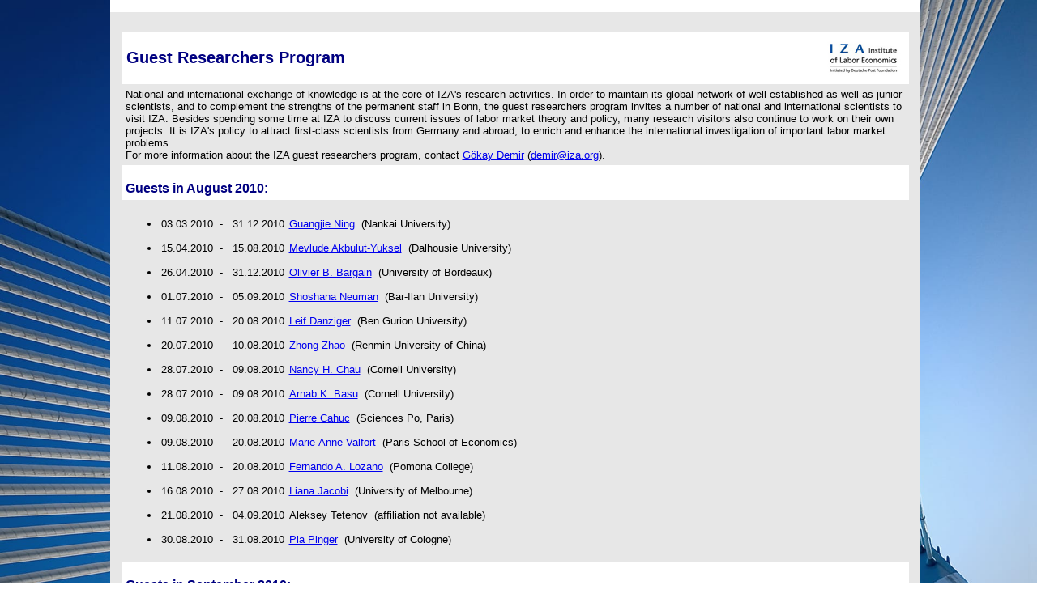

--- FILE ---
content_type: text/html
request_url: https://legacy.iza.org/en/webcontent/personnel/visitor/index_html?visitors.start_year=2010&visitors.start_month=8
body_size: 21541
content:
<!DOCTYPE html PUBLIC "-//W3C//DTD HTML 4.01 Transitional//EN">
      
  





     




  
  



<html>
<head>
<!-- Google tag (gtag.js) -->
<script async src="https://www.googletagmanager.com/gtag/js?id=G-238LV7CWQS"></script>
<script>
  window.dataLayer = window.dataLayer || [];
  function gtag(){dataLayer.push(arguments);}
  gtag('js', new Date());

  gtag('config', 'G-238LV7CWQS');
</script>

<style>
  /* Hide page by default */
  html { display : none; }
</style>

<script>
  if (self == top) {
    // Everything checks out, show the page.
    document.documentElement.style.display = 'block';
  } else {
    // Break out of the frame.
    top.location = self.location;
  }
</script>

  
      <meta name="robots" content="index, follow">
        <meta http-equiv="content-type" content="text/html" charset="iso-8859-1">
    <title>
                  IZA - Guest Researchers Program
            </title>
    <link rel="alternate" type="application/rss+xml" title="IZA Discussion Papers RSS Feed" href="/rss/paper_rss.xml">
<link rel="stylesheet" type="text/css" href="/css_new">
<link rel="stylesheet" type="text/css" href="/noframes/old_menustyle.css">

<script type="text/javascript" src="/ckeditor/ckeditor.js"></script>


<script language="JavaScript">  

  
    if( top.parent.frames.length > 0)
      if (parent.location.href!='http://www.iza.org/manage' && parent.location.href!='http://www.iza.org/ceo-hospitals/manage') 
        top.parent.location.href = self.location.href; 
   
</script> 



<style type="text/css">
   .myinput {
     font-family:arial;
     font-size:13px;
   }
</style>


</head>

<body style="background-image:url(/images/iza-bg.png); background-attachment:fixed; background-repeat: no-repeat; background-size: cover; margin:0pt; padding: 0pt;">

  

<div id="gaPopUp" style="display:none;">
	<table cellpadding="0" cellspacing="0">
		<tr>
			<td style="width: *; padding: 4px 6px;">
				<div style="float: right;"><a href="#" onclick="return false;" class="btnYes">Got it</a></div>
				We use Google Analytics in compliance with German Data Protection Law. The site gathers data for the sole purpose of improving its services. You're able to decline
				<a href="javascript:gaOptout();" style="color: white; font-weight: bold;">now</a> or later. By using our services, you agree to our use of cookies. You'll find more information
				<a class="btnMore" href="#" onclick="return false;" style="color: white; font-weight: bold;">here</a>.
			</td>
		</tr>
	</table>
</div>

<div id="gaMorePopUp" style="display:none;">
	<div style="padding:8px;">
		<span class="btnClose button" style="float: right; margin-right: 10px;"><strong>X</strong></span>
		This website uses Google Analytics, a web analytics service provided by Google, Inc. ('Google').<br>
		Google Analytics uses 'cookies', which are text files placed on your computer, to help the website analyze how users use the site.<br>
		The information generated by the cookie about your use of the website (including your IP address) will be transmitted to and stored by Google on servers in the United States.<br>
		In case of activation of the IP anonymization ( which is true for this website ), Google will truncate/anonymize the last octet of the IP address for Member States of the European Union as well as for other parties to the Agreement on the European Economic Area.<br>
		Only in exceptional cases, the full IP address is sent to and shortened by Google servers in the USA. On behalf of the website provider Google will use this information for the purpose of evaluating your use of the website, compiling reports on website activity for website operators and providing other services relating to website activity and internet usage to the website provider.<br>
		Google will not associate your IP address with any other data held by Google.<br>
		You may refuse the use of cookies by selecting the appropriate settings on your browser.<br>
		However, please note that if you do this, you may not be able to use the full functionality of this website.<br>
		Furthermore you can prevent Google's collection and use of data (cookies and IP address) by downloading and installing the browser plug-in available under
		<br><br><a href="https://tools.google.com/dlpage/gaoptout?hl=en-GB">https://tools.google.com/dlpage/gaoptout?hl=en-GB</a>.<br><br>

		<div class="enabledDisabled-Container">
					<strong style="color: #3cf204;">You currently accept Google Analytics!</strong>
			<a class="button btnNo" onclick="return false;" style="margin-left: 16px;" href="#">Disable Google Analytics</a>
			<p>You can refuse the use of Google Analytics by clicking on the button bellow ("Disable Google Analytics").<br>
			An opt-out cookie will be set on the computer, which prevents the future collection of your data when visiting this website:<br></p>
                		</div>
		<br />
		Further information concerning the terms and conditions of use and data privacy can be found at http://www.google.com/analytics/terms/gb.html or at http://www.google.com/intl/en_uk/analytics/privacyoverview.html.<br>
		Please note that on this website, Google Analytics code is supplemented by 'gat._anonymizeIp();' to ensure an anonymized collection of IP addresses (so called IP-masking).<br>
	</div>
</div>


<table border="0" cellpadding="0" cellspacing="0" style="width:100%;">
  <tr>
    <td width="100%" align="center">

<table border="0" cellpadding="0" cellspacing="0" >
  <td valign="top" style="background-color:white;" width="1000" >
  
  
  <a name="top1"></a>
<table border=0 cellspacing="0" cellpadding="5pt" width="100%">
    <tr>
        <td width="1%" bgcolor="#e7e7e7" rowspan="1000">&nbsp;</td>
        <td bgcolor="#e7e7e7">&nbsp;</td>
        <td width="1%" bgcolor="#e7e7e7" rowspan="1000">&nbsp;</td>
    </tr>
    <tr>
        <td valign="middle">
<table border=0 cellspacing="0" width="100%">
<tr>
<td valign="middle">
          <h1 style="display:inline">
          Guest Researchers Program
          </h1>
           </td>
<td valign="middle" align="right">
                              <a href="http://www.iza.org" border="0"><img src="images/izalogo.jpg" 
                         width="100" height="52" align="TOP" alt="IZA Logo" border="0"></a>
                 
</td>
</tr>
</table>
</td>
    </tr>
                  <tr bgcolor="#e7e7e7" valign="top" >
            <td>
                 <p>National and international exchange of knowledge is at the core of IZA's research activities. In order to maintain its global network of well-established as well as junior scientists, and to complement the strengths of the permanent staff in Bonn, the guest researchers program invites a number of national and international scientists to visit IZA. Besides spending some time at IZA to discuss current issues of labor market theory and policy, many research visitors also continue to work on their own projects. It is IZA's policy to attract first-class scientists from Germany and abroad, to enrich and enhance the international investigation of important labor market problems.<br>
For more information about the IZA guest researchers program, contact <a href="https://www.iza.org/people/staff/29468/gokay-demir">Gökay Demir</a> (<a href="mailto:demir@iza.org">demir@iza.org</a>).</p>

            </td>
      </tr>
    


<tr valign="middle" align="left" >
                     <td bgcolor="white" valign="middle"><a name="month_sec">
                         <br>


<h2 style="display:inline">
Guests in  August
 2010:
 </h2>
                     </td>
                 </tr> 
<tr bgcolor="#e7e7e7" valign="top" >
            <td>
                 <br>
   

      
<table cellpadding=0>
   <tr valign="top">
<td>
<ul><li></li></ul>
</td>
<td>
03.03.2010&nbsp; - &nbsp;
31.12.2010&nbsp;
</td>
<td>
<a href="https://www.iza.org/person/6046">  Guangjie&nbsp;Ning</a>&nbsp;
  
  (Nankai University)
  </td>
</tr>
   
   <tr valign="top">
<td>
<ul><li></li></ul>
</td>
<td>
15.04.2010&nbsp; - &nbsp;
15.08.2010&nbsp;
</td>
<td>
<a href="https://www.iza.org/person/4176">  Mevlude&nbsp;Akbulut-Yuksel</a>&nbsp;
  
  (Dalhousie University)
  </td>
</tr>
   
   <tr valign="top">
<td>
<ul><li></li></ul>
</td>
<td>
26.04.2010&nbsp; - &nbsp;
31.12.2010&nbsp;
</td>
<td>
<a href="https://www.iza.org/person/1569">  Olivier&nbsp;B.&nbsp;Bargain</a>&nbsp;
  
  (University of Bordeaux)
  </td>
</tr>
   
   <tr valign="top">
<td>
<ul><li></li></ul>
</td>
<td>
01.07.2010&nbsp; - &nbsp;
05.09.2010&nbsp;
</td>
<td>
<a href="https://www.iza.org/person/175">  Shoshana&nbsp;Neuman</a>&nbsp;
  
  (Bar-Ilan University)
  </td>
</tr>
   
   <tr valign="top">
<td>
<ul><li></li></ul>
</td>
<td>
11.07.2010&nbsp; - &nbsp;
20.08.2010&nbsp;
</td>
<td>
<a href="https://www.iza.org/person/86">  Leif&nbsp;Danziger</a>&nbsp;
  
  (Ben Gurion University)
  </td>
</tr>
   
   <tr valign="top">
<td>
<ul><li></li></ul>
</td>
<td>
20.07.2010&nbsp; - &nbsp;
10.08.2010&nbsp;
</td>
<td>
<a href="https://www.iza.org/person/1966">  Zhong&nbsp;Zhao</a>&nbsp;
  
  (Renmin University of China)
  </td>
</tr>
   
   <tr valign="top">
<td>
<ul><li></li></ul>
</td>
<td>
28.07.2010&nbsp; - &nbsp;
09.08.2010&nbsp;
</td>
<td>
<a href="https://www.iza.org/person/3210">  Nancy&nbsp;H.&nbsp;Chau</a>&nbsp;
  
  (Cornell University)
  </td>
</tr>
   
   <tr valign="top">
<td>
<ul><li></li></ul>
</td>
<td>
28.07.2010&nbsp; - &nbsp;
09.08.2010&nbsp;
</td>
<td>
<a href="https://www.iza.org/person/3581">  Arnab&nbsp;K.&nbsp;Basu</a>&nbsp;
  
  (Cornell University)
  </td>
</tr>
   
   <tr valign="top">
<td>
<ul><li></li></ul>
</td>
<td>
09.08.2010&nbsp; - &nbsp;
20.08.2010&nbsp;
</td>
<td>
<a href="https://www.iza.org/person/73">  Pierre&nbsp;Cahuc</a>&nbsp;
  
  (Sciences Po, Paris)
  </td>
</tr>
   
   <tr valign="top">
<td>
<ul><li></li></ul>
</td>
<td>
09.08.2010&nbsp; - &nbsp;
20.08.2010&nbsp;
</td>
<td>
<a href="https://www.iza.org/person/5542">  Marie-Anne&nbsp;Valfort</a>&nbsp;
  
  (Paris School of Economics)
  </td>
</tr>
   
   <tr valign="top">
<td>
<ul><li></li></ul>
</td>
<td>
11.08.2010&nbsp; - &nbsp;
20.08.2010&nbsp;
</td>
<td>
<a href="https://www.iza.org/person/2587">  Fernando&nbsp;A.&nbsp;Lozano</a>&nbsp;
  
  (Pomona College)
  </td>
</tr>
   
   <tr valign="top">
<td>
<ul><li></li></ul>
</td>
<td>
16.08.2010&nbsp; - &nbsp;
27.08.2010&nbsp;
</td>
<td>
<a href="https://www.iza.org/person/4772">  Liana&nbsp;Jacobi</a>&nbsp;
  
  (University of Melbourne)
  </td>
</tr>
   
   <tr valign="top">
<td>
<ul><li></li></ul>
</td>
<td>
21.08.2010&nbsp; - &nbsp;
04.09.2010&nbsp;
</td>
<td>
  Aleksey&nbsp;Tetenov&nbsp;
  
  (affiliation not available)
  </td>
</tr>
   
   <tr valign="top">
<td>
<ul><li></li></ul>
</td>
<td>
30.08.2010&nbsp; - &nbsp;
31.08.2010&nbsp;
</td>
<td>
<a href="https://www.iza.org/person/5700">  Pia&nbsp;Pinger</a>&nbsp;
  
  (University of Cologne)
  </td>
</tr>
   </table>
         



</td>
                &nbsp;
            </td>
      </tr>
<tr valign="middle" align="left" >
                     <td bgcolor="white" valign="middle">
                         <br>

<h2 style="display:inline">
Guests in  September
 2010:
 </h2>
                     </td>
                 </tr> 
<tr bgcolor="#e7e7e7" valign="top" >
            <td>
                 <br>
   

      
<table cellpadding=0>
   <tr valign="top">
<td>
<ul><li></li></ul>
</td>
<td>
03.03.2010&nbsp; - &nbsp;
31.12.2010&nbsp;
</td>
<td>
<a href="https://www.iza.org/person/6046">  Guangjie&nbsp;Ning</a>&nbsp;
  
  (Nankai University)
  </td>
</tr>
   
   <tr valign="top">
<td>
<ul><li></li></ul>
</td>
<td>
26.04.2010&nbsp; - &nbsp;
31.12.2010&nbsp;
</td>
<td>
<a href="https://www.iza.org/person/1569">  Olivier&nbsp;B.&nbsp;Bargain</a>&nbsp;
  
  (University of Bordeaux)
  </td>
</tr>
   
   <tr valign="top">
<td>
<ul><li></li></ul>
</td>
<td>
01.07.2010&nbsp; - &nbsp;
05.09.2010&nbsp;
</td>
<td>
<a href="https://www.iza.org/person/175">  Shoshana&nbsp;Neuman</a>&nbsp;
  
  (Bar-Ilan University)
  </td>
</tr>
   
   <tr valign="top">
<td>
<ul><li></li></ul>
</td>
<td>
21.08.2010&nbsp; - &nbsp;
04.09.2010&nbsp;
</td>
<td>
  Aleksey&nbsp;Tetenov&nbsp;
  
  (affiliation not available)
  </td>
</tr>
   
   <tr valign="top">
<td>
<ul><li></li></ul>
</td>
<td>
02.09.2010&nbsp; - &nbsp;
07.09.2010&nbsp;
</td>
<td>
<a href="https://www.iza.org/person/98">  Gil&nbsp;S.&nbsp;Epstein</a>&nbsp;
  
  (Bar-Ilan University)
  </td>
</tr>
   
   <tr valign="top">
<td>
<ul><li></li></ul>
</td>
<td>
02.09.2010&nbsp; - &nbsp;
07.09.2010&nbsp;
</td>
<td>
<a href="https://www.iza.org/person/109">  Ira&nbsp;N.&nbsp;Gang</a>&nbsp;
  
  (Rutgers University)
  </td>
</tr>
   
   <tr valign="top">
<td>
<ul><li></li></ul>
</td>
<td>
10.09.2010&nbsp; - &nbsp;
30.09.2010&nbsp;
</td>
<td>
<a href="https://www.iza.org/person/6357">  Yang&nbsp;Yumei</a>&nbsp;
  
  (Beijing Forestry University)
  </td>
</tr>
   
   <tr valign="top">
<td>
<ul><li></li></ul>
</td>
<td>
13.09.2010&nbsp; - &nbsp;
14.09.2010&nbsp;
</td>
<td>
<a href="https://www.iza.org/person/184">  Jörn-Steffen&nbsp;Pischke</a>&nbsp;
  
  (London School of Economics)
  </td>
</tr>
   
   <tr valign="top">
<td>
<ul><li></li></ul>
</td>
<td>
15.09.2010&nbsp; - &nbsp;
15.11.2010&nbsp;
</td>
<td>
<a href="https://www.iza.org/person/1284">  Michael&nbsp;R.&nbsp;Ransom</a>&nbsp;
  
  (Brigham Young University)
  </td>
</tr>
   
   <tr valign="top">
<td>
<ul><li></li></ul>
</td>
<td>
18.09.2010&nbsp; - &nbsp;
21.09.2010&nbsp;
</td>
<td>
<a href="https://www.iza.org/person/3581">  Arnab&nbsp;K.&nbsp;Basu</a>&nbsp;
  
  (Cornell University)
  </td>
</tr>
   
   <tr valign="top">
<td>
<ul><li></li></ul>
</td>
<td>
18.09.2010&nbsp; - &nbsp;
21.09.2010&nbsp;
</td>
<td>
<a href="https://www.iza.org/person/3210">  Nancy&nbsp;H.&nbsp;Chau</a>&nbsp;
  
  (Cornell University)
  </td>
</tr>
   
   <tr valign="top">
<td>
<ul><li></li></ul>
</td>
<td>
27.09.2010&nbsp; - &nbsp;
28.09.2010&nbsp;
</td>
<td>
<a href="https://www.iza.org/person/993">  Bas&nbsp;ter Weel</a>&nbsp;
  
  (SEO Amsterdam)
  </td>
</tr>
   
   <tr valign="top">
<td>
<ul><li></li></ul>
</td>
<td>
30.09.2010&nbsp; - &nbsp;
30.09.2010&nbsp;
</td>
<td>
<a href="https://www.iza.org/person/6343">  Michael&nbsp;Vlassopoulos</a>&nbsp;
  
  (University of Southampton)
  </td>
</tr>
   </table>
         



</td>
      </tr>
<tr valign="middle" align="left" >
                     <td bgcolor="white" valign="middle">
                         <br>
<h2 style="display:inline">
Guests in 2025
 </h2>
                     </td>
                 </tr> 
<tr bgcolor="#e7e7e7" valign="top" >
            <td>
<p>
<a href="index_html?visitors.start_year=2025&visitors.start_month=1#month_sec">
January
</a>&nbsp;
<a href="index_html?visitors.start_year=2025&visitors.start_month=2#month_sec">
February
</a>&nbsp;
<a href="index_html?visitors.start_year=2025&visitors.start_month=3#month_sec">
March
</a>&nbsp;
<a href="index_html?visitors.start_year=2025&visitors.start_month=4#month_sec">
April
</a>&nbsp;
<a href="index_html?visitors.start_year=2025&visitors.start_month=5#month_sec">
May
</a>&nbsp;
<a href="index_html?visitors.start_year=2025&visitors.start_month=6#month_sec">
June
</a>&nbsp;
<a href="index_html?visitors.start_year=2025&visitors.start_month=7#month_sec">
July
</a>&nbsp;
<a href="index_html?visitors.start_year=2025&visitors.start_month=8#month_sec">
August
</a>&nbsp;
<a href="index_html?visitors.start_year=2025&visitors.start_month=9#month_sec">
September
</a>&nbsp;
<a href="index_html?visitors.start_year=2025&visitors.start_month=10#month_sec">
October
</a>&nbsp;
<a href="index_html?visitors.start_year=2025&visitors.start_month=11#month_sec">
November
</a>&nbsp;
<a href="index_html?visitors.start_year=2025&visitors.start_month=12#month_sec">
December
</a>&nbsp;
</p>
</td>
      </tr>
<tr valign="middle" align="left" >
                     <td bgcolor="white" valign="middle">
                         <br>
<h2 style="display:inline">
Guests in 2024
 </h2>
                     </td>
                 </tr> 
<tr bgcolor="#e7e7e7" valign="top" >
            <td>
<p>
<a href="index_html?visitors.start_year=2024&visitors.start_month=1#month_sec">
January
</a>&nbsp;
<a href="index_html?visitors.start_year=2024&visitors.start_month=2#month_sec">
February
</a>&nbsp;
<a href="index_html?visitors.start_year=2024&visitors.start_month=3#month_sec">
March
</a>&nbsp;
<a href="index_html?visitors.start_year=2024&visitors.start_month=4#month_sec">
April
</a>&nbsp;
<a href="index_html?visitors.start_year=2024&visitors.start_month=5#month_sec">
May
</a>&nbsp;
<a href="index_html?visitors.start_year=2024&visitors.start_month=6#month_sec">
June
</a>&nbsp;
<a href="index_html?visitors.start_year=2024&visitors.start_month=7#month_sec">
July
</a>&nbsp;
<a href="index_html?visitors.start_year=2024&visitors.start_month=8#month_sec">
August
</a>&nbsp;
<a href="index_html?visitors.start_year=2024&visitors.start_month=9#month_sec">
September
</a>&nbsp;
<a href="index_html?visitors.start_year=2024&visitors.start_month=10#month_sec">
October
</a>&nbsp;
<a href="index_html?visitors.start_year=2024&visitors.start_month=11#month_sec">
November
</a>&nbsp;
<a href="index_html?visitors.start_year=2024&visitors.start_month=12#month_sec">
December
</a>&nbsp;
</p>
</td>
      </tr>
<tr valign="middle" align="left" >
                     <td bgcolor="white" valign="middle">
                         <br>
<h2 style="display:inline">
Guests in 2023
 </h2>
                     </td>
                 </tr> 
<tr bgcolor="#e7e7e7" valign="top" >
            <td>
<p>
<a href="index_html?visitors.start_year=2023&visitors.start_month=1#month_sec">
January
</a>&nbsp;
<a href="index_html?visitors.start_year=2023&visitors.start_month=2#month_sec">
February
</a>&nbsp;
<a href="index_html?visitors.start_year=2023&visitors.start_month=3#month_sec">
March
</a>&nbsp;
<a href="index_html?visitors.start_year=2023&visitors.start_month=4#month_sec">
April
</a>&nbsp;
<a href="index_html?visitors.start_year=2023&visitors.start_month=5#month_sec">
May
</a>&nbsp;
<a href="index_html?visitors.start_year=2023&visitors.start_month=6#month_sec">
June
</a>&nbsp;
<a href="index_html?visitors.start_year=2023&visitors.start_month=7#month_sec">
July
</a>&nbsp;
<a href="index_html?visitors.start_year=2023&visitors.start_month=8#month_sec">
August
</a>&nbsp;
<a href="index_html?visitors.start_year=2023&visitors.start_month=9#month_sec">
September
</a>&nbsp;
<a href="index_html?visitors.start_year=2023&visitors.start_month=10#month_sec">
October
</a>&nbsp;
<a href="index_html?visitors.start_year=2023&visitors.start_month=11#month_sec">
November
</a>&nbsp;
<a href="index_html?visitors.start_year=2023&visitors.start_month=12#month_sec">
December
</a>&nbsp;
</p>
</td>
      </tr>
<tr valign="middle" align="left" >
                     <td bgcolor="white" valign="middle">
                         <br>
<h2 style="display:inline">
Guests in 2022
 </h2>
                     </td>
                 </tr> 
<tr bgcolor="#e7e7e7" valign="top" >
            <td>
<p>
<a href="index_html?visitors.start_year=2022&visitors.start_month=1#month_sec">
January
</a>&nbsp;
<a href="index_html?visitors.start_year=2022&visitors.start_month=2#month_sec">
February
</a>&nbsp;
<a href="index_html?visitors.start_year=2022&visitors.start_month=3#month_sec">
March
</a>&nbsp;
<a href="index_html?visitors.start_year=2022&visitors.start_month=4#month_sec">
April
</a>&nbsp;
<a href="index_html?visitors.start_year=2022&visitors.start_month=5#month_sec">
May
</a>&nbsp;
<a href="index_html?visitors.start_year=2022&visitors.start_month=6#month_sec">
June
</a>&nbsp;
<a href="index_html?visitors.start_year=2022&visitors.start_month=7#month_sec">
July
</a>&nbsp;
<a href="index_html?visitors.start_year=2022&visitors.start_month=8#month_sec">
August
</a>&nbsp;
<a href="index_html?visitors.start_year=2022&visitors.start_month=9#month_sec">
September
</a>&nbsp;
<a href="index_html?visitors.start_year=2022&visitors.start_month=10#month_sec">
October
</a>&nbsp;
<a href="index_html?visitors.start_year=2022&visitors.start_month=11#month_sec">
November
</a>&nbsp;
<a href="index_html?visitors.start_year=2022&visitors.start_month=12#month_sec">
December
</a>&nbsp;
</p>
</td>
      </tr>
<tr valign="middle" align="left" >
                     <td bgcolor="white" valign="middle">
                         <br>
<h2 style="display:inline">
Guests in 2021
 </h2>
                     </td>
                 </tr> 
<tr bgcolor="#e7e7e7" valign="top" >
            <td>
<p>
<a href="index_html?visitors.start_year=2021&visitors.start_month=1#month_sec">
January
</a>&nbsp;
<a href="index_html?visitors.start_year=2021&visitors.start_month=2#month_sec">
February
</a>&nbsp;
<a href="index_html?visitors.start_year=2021&visitors.start_month=3#month_sec">
March
</a>&nbsp;
<a href="index_html?visitors.start_year=2021&visitors.start_month=4#month_sec">
April
</a>&nbsp;
<a href="index_html?visitors.start_year=2021&visitors.start_month=5#month_sec">
May
</a>&nbsp;
<a href="index_html?visitors.start_year=2021&visitors.start_month=6#month_sec">
June
</a>&nbsp;
<a href="index_html?visitors.start_year=2021&visitors.start_month=7#month_sec">
July
</a>&nbsp;
<a href="index_html?visitors.start_year=2021&visitors.start_month=8#month_sec">
August
</a>&nbsp;
<a href="index_html?visitors.start_year=2021&visitors.start_month=9#month_sec">
September
</a>&nbsp;
<a href="index_html?visitors.start_year=2021&visitors.start_month=10#month_sec">
October
</a>&nbsp;
<a href="index_html?visitors.start_year=2021&visitors.start_month=11#month_sec">
November
</a>&nbsp;
<a href="index_html?visitors.start_year=2021&visitors.start_month=12#month_sec">
December
</a>&nbsp;
</p>
</td>
      </tr>
<tr valign="middle" align="left" >
                     <td bgcolor="white" valign="middle">
                         <br>
<h2 style="display:inline">
Guests in 2020
 </h2>
                     </td>
                 </tr> 
<tr bgcolor="#e7e7e7" valign="top" >
            <td>
<p>
<a href="index_html?visitors.start_year=2020&visitors.start_month=1#month_sec">
January
</a>&nbsp;
<a href="index_html?visitors.start_year=2020&visitors.start_month=2#month_sec">
February
</a>&nbsp;
<a href="index_html?visitors.start_year=2020&visitors.start_month=3#month_sec">
March
</a>&nbsp;
<a href="index_html?visitors.start_year=2020&visitors.start_month=4#month_sec">
April
</a>&nbsp;
<a href="index_html?visitors.start_year=2020&visitors.start_month=5#month_sec">
May
</a>&nbsp;
<a href="index_html?visitors.start_year=2020&visitors.start_month=6#month_sec">
June
</a>&nbsp;
<a href="index_html?visitors.start_year=2020&visitors.start_month=7#month_sec">
July
</a>&nbsp;
<a href="index_html?visitors.start_year=2020&visitors.start_month=8#month_sec">
August
</a>&nbsp;
<a href="index_html?visitors.start_year=2020&visitors.start_month=9#month_sec">
September
</a>&nbsp;
<a href="index_html?visitors.start_year=2020&visitors.start_month=10#month_sec">
October
</a>&nbsp;
<a href="index_html?visitors.start_year=2020&visitors.start_month=11#month_sec">
November
</a>&nbsp;
<a href="index_html?visitors.start_year=2020&visitors.start_month=12#month_sec">
December
</a>&nbsp;
</p>
</td>
      </tr>
<tr valign="middle" align="left" >
                     <td bgcolor="white" valign="middle">
                         <br>
<h2 style="display:inline">
Guests in 2019
 </h2>
                     </td>
                 </tr> 
<tr bgcolor="#e7e7e7" valign="top" >
            <td>
<p>
<a href="index_html?visitors.start_year=2019&visitors.start_month=1#month_sec">
January
</a>&nbsp;
<a href="index_html?visitors.start_year=2019&visitors.start_month=2#month_sec">
February
</a>&nbsp;
<a href="index_html?visitors.start_year=2019&visitors.start_month=3#month_sec">
March
</a>&nbsp;
<a href="index_html?visitors.start_year=2019&visitors.start_month=4#month_sec">
April
</a>&nbsp;
<a href="index_html?visitors.start_year=2019&visitors.start_month=5#month_sec">
May
</a>&nbsp;
<a href="index_html?visitors.start_year=2019&visitors.start_month=6#month_sec">
June
</a>&nbsp;
<a href="index_html?visitors.start_year=2019&visitors.start_month=7#month_sec">
July
</a>&nbsp;
<a href="index_html?visitors.start_year=2019&visitors.start_month=8#month_sec">
August
</a>&nbsp;
<a href="index_html?visitors.start_year=2019&visitors.start_month=9#month_sec">
September
</a>&nbsp;
<a href="index_html?visitors.start_year=2019&visitors.start_month=10#month_sec">
October
</a>&nbsp;
<a href="index_html?visitors.start_year=2019&visitors.start_month=11#month_sec">
November
</a>&nbsp;
<a href="index_html?visitors.start_year=2019&visitors.start_month=12#month_sec">
December
</a>&nbsp;
</p>
</td>
      </tr>
<tr valign="middle" align="left" >
                     <td bgcolor="white" valign="middle">
                         <br>
<h2 style="display:inline">
Guests in 2018
 </h2>
                     </td>
                 </tr> 
<tr bgcolor="#e7e7e7" valign="top" >
            <td>
<p>
<a href="index_html?visitors.start_year=2018&visitors.start_month=1#month_sec">
January
</a>&nbsp;
<a href="index_html?visitors.start_year=2018&visitors.start_month=2#month_sec">
February
</a>&nbsp;
<a href="index_html?visitors.start_year=2018&visitors.start_month=3#month_sec">
March
</a>&nbsp;
<a href="index_html?visitors.start_year=2018&visitors.start_month=4#month_sec">
April
</a>&nbsp;
<a href="index_html?visitors.start_year=2018&visitors.start_month=5#month_sec">
May
</a>&nbsp;
<a href="index_html?visitors.start_year=2018&visitors.start_month=6#month_sec">
June
</a>&nbsp;
<a href="index_html?visitors.start_year=2018&visitors.start_month=7#month_sec">
July
</a>&nbsp;
<a href="index_html?visitors.start_year=2018&visitors.start_month=8#month_sec">
August
</a>&nbsp;
<a href="index_html?visitors.start_year=2018&visitors.start_month=9#month_sec">
September
</a>&nbsp;
<a href="index_html?visitors.start_year=2018&visitors.start_month=10#month_sec">
October
</a>&nbsp;
<a href="index_html?visitors.start_year=2018&visitors.start_month=11#month_sec">
November
</a>&nbsp;
<a href="index_html?visitors.start_year=2018&visitors.start_month=12#month_sec">
December
</a>&nbsp;
</p>
</td>
      </tr>
<tr valign="middle" align="left" >
                     <td bgcolor="white" valign="middle">
                         <br>
<h2 style="display:inline">
Guests in 2017
 </h2>
                     </td>
                 </tr> 
<tr bgcolor="#e7e7e7" valign="top" >
            <td>
<p>
<a href="index_html?visitors.start_year=2017&visitors.start_month=1#month_sec">
January
</a>&nbsp;
<a href="index_html?visitors.start_year=2017&visitors.start_month=2#month_sec">
February
</a>&nbsp;
<a href="index_html?visitors.start_year=2017&visitors.start_month=3#month_sec">
March
</a>&nbsp;
<a href="index_html?visitors.start_year=2017&visitors.start_month=4#month_sec">
April
</a>&nbsp;
<a href="index_html?visitors.start_year=2017&visitors.start_month=5#month_sec">
May
</a>&nbsp;
<a href="index_html?visitors.start_year=2017&visitors.start_month=6#month_sec">
June
</a>&nbsp;
<a href="index_html?visitors.start_year=2017&visitors.start_month=7#month_sec">
July
</a>&nbsp;
<a href="index_html?visitors.start_year=2017&visitors.start_month=8#month_sec">
August
</a>&nbsp;
<a href="index_html?visitors.start_year=2017&visitors.start_month=9#month_sec">
September
</a>&nbsp;
<a href="index_html?visitors.start_year=2017&visitors.start_month=10#month_sec">
October
</a>&nbsp;
<a href="index_html?visitors.start_year=2017&visitors.start_month=11#month_sec">
November
</a>&nbsp;
<a href="index_html?visitors.start_year=2017&visitors.start_month=12#month_sec">
December
</a>&nbsp;
</p>
</td>
      </tr>
<tr valign="middle" align="left" >
                     <td bgcolor="white" valign="middle">
                         <br>
<h2 style="display:inline">
Guests in 2016
 </h2>
                     </td>
                 </tr> 
<tr bgcolor="#e7e7e7" valign="top" >
            <td>
<p>
<a href="index_html?visitors.start_year=2016&visitors.start_month=1#month_sec">
January
</a>&nbsp;
<a href="index_html?visitors.start_year=2016&visitors.start_month=2#month_sec">
February
</a>&nbsp;
<a href="index_html?visitors.start_year=2016&visitors.start_month=3#month_sec">
March
</a>&nbsp;
<a href="index_html?visitors.start_year=2016&visitors.start_month=4#month_sec">
April
</a>&nbsp;
<a href="index_html?visitors.start_year=2016&visitors.start_month=5#month_sec">
May
</a>&nbsp;
<a href="index_html?visitors.start_year=2016&visitors.start_month=6#month_sec">
June
</a>&nbsp;
<a href="index_html?visitors.start_year=2016&visitors.start_month=7#month_sec">
July
</a>&nbsp;
<a href="index_html?visitors.start_year=2016&visitors.start_month=8#month_sec">
August
</a>&nbsp;
<a href="index_html?visitors.start_year=2016&visitors.start_month=9#month_sec">
September
</a>&nbsp;
<a href="index_html?visitors.start_year=2016&visitors.start_month=10#month_sec">
October
</a>&nbsp;
<a href="index_html?visitors.start_year=2016&visitors.start_month=11#month_sec">
November
</a>&nbsp;
<a href="index_html?visitors.start_year=2016&visitors.start_month=12#month_sec">
December
</a>&nbsp;
</p>
</td>
      </tr>
<tr valign="middle" align="left" >
                     <td bgcolor="white" valign="middle">
                         <br>
<h2 style="display:inline">
Guests in 2015
 </h2>
                     </td>
                 </tr> 
<tr bgcolor="#e7e7e7" valign="top" >
            <td>
<p>
<a href="index_html?visitors.start_year=2015&visitors.start_month=1#month_sec">
January
</a>&nbsp;
<a href="index_html?visitors.start_year=2015&visitors.start_month=2#month_sec">
February
</a>&nbsp;
<a href="index_html?visitors.start_year=2015&visitors.start_month=3#month_sec">
March
</a>&nbsp;
<a href="index_html?visitors.start_year=2015&visitors.start_month=4#month_sec">
April
</a>&nbsp;
<a href="index_html?visitors.start_year=2015&visitors.start_month=5#month_sec">
May
</a>&nbsp;
<a href="index_html?visitors.start_year=2015&visitors.start_month=6#month_sec">
June
</a>&nbsp;
<a href="index_html?visitors.start_year=2015&visitors.start_month=7#month_sec">
July
</a>&nbsp;
<a href="index_html?visitors.start_year=2015&visitors.start_month=8#month_sec">
August
</a>&nbsp;
<a href="index_html?visitors.start_year=2015&visitors.start_month=9#month_sec">
September
</a>&nbsp;
<a href="index_html?visitors.start_year=2015&visitors.start_month=10#month_sec">
October
</a>&nbsp;
<a href="index_html?visitors.start_year=2015&visitors.start_month=11#month_sec">
November
</a>&nbsp;
<a href="index_html?visitors.start_year=2015&visitors.start_month=12#month_sec">
December
</a>&nbsp;
</p>
</td>
      </tr>
<tr valign="middle" align="left" >
                     <td bgcolor="white" valign="middle">
                         <br>
<h2 style="display:inline">
Guests in 2014
 </h2>
                     </td>
                 </tr> 
<tr bgcolor="#e7e7e7" valign="top" >
            <td>
<p>
<a href="index_html?visitors.start_year=2014&visitors.start_month=1#month_sec">
January
</a>&nbsp;
<a href="index_html?visitors.start_year=2014&visitors.start_month=2#month_sec">
February
</a>&nbsp;
<a href="index_html?visitors.start_year=2014&visitors.start_month=3#month_sec">
March
</a>&nbsp;
<a href="index_html?visitors.start_year=2014&visitors.start_month=4#month_sec">
April
</a>&nbsp;
<a href="index_html?visitors.start_year=2014&visitors.start_month=5#month_sec">
May
</a>&nbsp;
<a href="index_html?visitors.start_year=2014&visitors.start_month=6#month_sec">
June
</a>&nbsp;
<a href="index_html?visitors.start_year=2014&visitors.start_month=7#month_sec">
July
</a>&nbsp;
<a href="index_html?visitors.start_year=2014&visitors.start_month=8#month_sec">
August
</a>&nbsp;
<a href="index_html?visitors.start_year=2014&visitors.start_month=9#month_sec">
September
</a>&nbsp;
<a href="index_html?visitors.start_year=2014&visitors.start_month=10#month_sec">
October
</a>&nbsp;
<a href="index_html?visitors.start_year=2014&visitors.start_month=11#month_sec">
November
</a>&nbsp;
<a href="index_html?visitors.start_year=2014&visitors.start_month=12#month_sec">
December
</a>&nbsp;
</p>
</td>
      </tr>
<tr valign="middle" align="left" >
                     <td bgcolor="white" valign="middle">
                         <br>
<h2 style="display:inline">
Guests in 2013
 </h2>
                     </td>
                 </tr> 
<tr bgcolor="#e7e7e7" valign="top" >
            <td>
<p>
<a href="index_html?visitors.start_year=2013&visitors.start_month=1#month_sec">
January
</a>&nbsp;
<a href="index_html?visitors.start_year=2013&visitors.start_month=2#month_sec">
February
</a>&nbsp;
<a href="index_html?visitors.start_year=2013&visitors.start_month=3#month_sec">
March
</a>&nbsp;
<a href="index_html?visitors.start_year=2013&visitors.start_month=4#month_sec">
April
</a>&nbsp;
<a href="index_html?visitors.start_year=2013&visitors.start_month=5#month_sec">
May
</a>&nbsp;
<a href="index_html?visitors.start_year=2013&visitors.start_month=6#month_sec">
June
</a>&nbsp;
<a href="index_html?visitors.start_year=2013&visitors.start_month=7#month_sec">
July
</a>&nbsp;
<a href="index_html?visitors.start_year=2013&visitors.start_month=8#month_sec">
August
</a>&nbsp;
<a href="index_html?visitors.start_year=2013&visitors.start_month=9#month_sec">
September
</a>&nbsp;
<a href="index_html?visitors.start_year=2013&visitors.start_month=10#month_sec">
October
</a>&nbsp;
<a href="index_html?visitors.start_year=2013&visitors.start_month=11#month_sec">
November
</a>&nbsp;
<a href="index_html?visitors.start_year=2013&visitors.start_month=12#month_sec">
December
</a>&nbsp;
</p>
</td>
      </tr>
<tr valign="middle" align="left" >
                     <td bgcolor="white" valign="middle">
                         <br>
<h2 style="display:inline">
Guests in 2012
 </h2>
                     </td>
                 </tr> 
<tr bgcolor="#e7e7e7" valign="top" >
            <td>
<p>
<a href="index_html?visitors.start_year=2012&visitors.start_month=1#month_sec">
January
</a>&nbsp;
<a href="index_html?visitors.start_year=2012&visitors.start_month=2#month_sec">
February
</a>&nbsp;
<a href="index_html?visitors.start_year=2012&visitors.start_month=3#month_sec">
March
</a>&nbsp;
<a href="index_html?visitors.start_year=2012&visitors.start_month=4#month_sec">
April
</a>&nbsp;
<a href="index_html?visitors.start_year=2012&visitors.start_month=5#month_sec">
May
</a>&nbsp;
<a href="index_html?visitors.start_year=2012&visitors.start_month=6#month_sec">
June
</a>&nbsp;
<a href="index_html?visitors.start_year=2012&visitors.start_month=7#month_sec">
July
</a>&nbsp;
<a href="index_html?visitors.start_year=2012&visitors.start_month=8#month_sec">
August
</a>&nbsp;
<a href="index_html?visitors.start_year=2012&visitors.start_month=9#month_sec">
September
</a>&nbsp;
<a href="index_html?visitors.start_year=2012&visitors.start_month=10#month_sec">
October
</a>&nbsp;
<a href="index_html?visitors.start_year=2012&visitors.start_month=11#month_sec">
November
</a>&nbsp;
<a href="index_html?visitors.start_year=2012&visitors.start_month=12#month_sec">
December
</a>&nbsp;
</p>
</td>
      </tr>
<tr valign="middle" align="left" >
                     <td bgcolor="white" valign="middle">
                         <br>
<h2 style="display:inline">
Guests in 2011
 </h2>
                     </td>
                 </tr> 
<tr bgcolor="#e7e7e7" valign="top" >
            <td>
<p>
<a href="index_html?visitors.start_year=2011&visitors.start_month=1#month_sec">
January
</a>&nbsp;
<a href="index_html?visitors.start_year=2011&visitors.start_month=2#month_sec">
February
</a>&nbsp;
<a href="index_html?visitors.start_year=2011&visitors.start_month=3#month_sec">
March
</a>&nbsp;
<a href="index_html?visitors.start_year=2011&visitors.start_month=4#month_sec">
April
</a>&nbsp;
<a href="index_html?visitors.start_year=2011&visitors.start_month=5#month_sec">
May
</a>&nbsp;
<a href="index_html?visitors.start_year=2011&visitors.start_month=6#month_sec">
June
</a>&nbsp;
<a href="index_html?visitors.start_year=2011&visitors.start_month=7#month_sec">
July
</a>&nbsp;
<a href="index_html?visitors.start_year=2011&visitors.start_month=8#month_sec">
August
</a>&nbsp;
<a href="index_html?visitors.start_year=2011&visitors.start_month=9#month_sec">
September
</a>&nbsp;
<a href="index_html?visitors.start_year=2011&visitors.start_month=10#month_sec">
October
</a>&nbsp;
<a href="index_html?visitors.start_year=2011&visitors.start_month=11#month_sec">
November
</a>&nbsp;
<a href="index_html?visitors.start_year=2011&visitors.start_month=12#month_sec">
December
</a>&nbsp;
</p>
</td>
      </tr>
<tr valign="middle" align="left" >
                     <td bgcolor="white" valign="middle">
                         <br>
<h2 style="display:inline">
Guests in 2010
 </h2>
                     </td>
                 </tr> 
<tr bgcolor="#e7e7e7" valign="top" >
            <td>
<p>
<a href="index_html?visitors.start_year=2010&visitors.start_month=1#month_sec">
January
</a>&nbsp;
<a href="index_html?visitors.start_year=2010&visitors.start_month=2#month_sec">
February
</a>&nbsp;
<a href="index_html?visitors.start_year=2010&visitors.start_month=3#month_sec">
March
</a>&nbsp;
<a href="index_html?visitors.start_year=2010&visitors.start_month=4#month_sec">
April
</a>&nbsp;
<a href="index_html?visitors.start_year=2010&visitors.start_month=5#month_sec">
May
</a>&nbsp;
<a href="index_html?visitors.start_year=2010&visitors.start_month=6#month_sec">
June
</a>&nbsp;
<a href="index_html?visitors.start_year=2010&visitors.start_month=7#month_sec">
July
</a>&nbsp;
<a href="index_html?visitors.start_year=2010&visitors.start_month=8#month_sec">
August
</a>&nbsp;
<a href="index_html?visitors.start_year=2010&visitors.start_month=9#month_sec">
September
</a>&nbsp;
<a href="index_html?visitors.start_year=2010&visitors.start_month=10#month_sec">
October
</a>&nbsp;
<a href="index_html?visitors.start_year=2010&visitors.start_month=11#month_sec">
November
</a>&nbsp;
<a href="index_html?visitors.start_year=2010&visitors.start_month=12#month_sec">
December
</a>&nbsp;
</p>
</td>
      </tr>
<tr valign="middle" align="left" >
                     <td bgcolor="white" valign="middle">
                         <br>
<h2 style="display:inline">
Guests in 2009
 </h2>
                     </td>
                 </tr> 
<tr bgcolor="#e7e7e7" valign="top" >
            <td>
<p>
<a href="index_html?visitors.start_year=2009&visitors.start_month=1#month_sec">
January
</a>&nbsp;
<a href="index_html?visitors.start_year=2009&visitors.start_month=2#month_sec">
February
</a>&nbsp;
<a href="index_html?visitors.start_year=2009&visitors.start_month=3#month_sec">
March
</a>&nbsp;
<a href="index_html?visitors.start_year=2009&visitors.start_month=4#month_sec">
April
</a>&nbsp;
<a href="index_html?visitors.start_year=2009&visitors.start_month=5#month_sec">
May
</a>&nbsp;
<a href="index_html?visitors.start_year=2009&visitors.start_month=6#month_sec">
June
</a>&nbsp;
<a href="index_html?visitors.start_year=2009&visitors.start_month=7#month_sec">
July
</a>&nbsp;
<a href="index_html?visitors.start_year=2009&visitors.start_month=8#month_sec">
August
</a>&nbsp;
<a href="index_html?visitors.start_year=2009&visitors.start_month=9#month_sec">
September
</a>&nbsp;
<a href="index_html?visitors.start_year=2009&visitors.start_month=10#month_sec">
October
</a>&nbsp;
<a href="index_html?visitors.start_year=2009&visitors.start_month=11#month_sec">
November
</a>&nbsp;
<a href="index_html?visitors.start_year=2009&visitors.start_month=12#month_sec">
December
</a>&nbsp;
</p>
</td>
      </tr>
<tr valign="middle" align="left" >
                     <td bgcolor="white" valign="middle">
                         <br>
<h2 style="display:inline">
Guests in 2008
 </h2>
                     </td>
                 </tr> 
<tr bgcolor="#e7e7e7" valign="top" >
            <td>
<p>
<a href="index_html?visitors.start_year=2008&visitors.start_month=1#month_sec">
January
</a>&nbsp;
<a href="index_html?visitors.start_year=2008&visitors.start_month=2#month_sec">
February
</a>&nbsp;
<a href="index_html?visitors.start_year=2008&visitors.start_month=3#month_sec">
March
</a>&nbsp;
<a href="index_html?visitors.start_year=2008&visitors.start_month=4#month_sec">
April
</a>&nbsp;
<a href="index_html?visitors.start_year=2008&visitors.start_month=5#month_sec">
May
</a>&nbsp;
<a href="index_html?visitors.start_year=2008&visitors.start_month=6#month_sec">
June
</a>&nbsp;
<a href="index_html?visitors.start_year=2008&visitors.start_month=7#month_sec">
July
</a>&nbsp;
<a href="index_html?visitors.start_year=2008&visitors.start_month=8#month_sec">
August
</a>&nbsp;
<a href="index_html?visitors.start_year=2008&visitors.start_month=9#month_sec">
September
</a>&nbsp;
<a href="index_html?visitors.start_year=2008&visitors.start_month=10#month_sec">
October
</a>&nbsp;
<a href="index_html?visitors.start_year=2008&visitors.start_month=11#month_sec">
November
</a>&nbsp;
<a href="index_html?visitors.start_year=2008&visitors.start_month=12#month_sec">
December
</a>&nbsp;
</p>
</td>
      </tr>
<tr valign="middle" align="left" >
                     <td bgcolor="white" valign="middle">
                         <br>
<h2 style="display:inline">
Guests in 2007
 </h2>
                     </td>
                 </tr> 
<tr bgcolor="#e7e7e7" valign="top" >
            <td>
<p>
<a href="index_html?visitors.start_year=2007&visitors.start_month=1#month_sec">
January
</a>&nbsp;
<a href="index_html?visitors.start_year=2007&visitors.start_month=2#month_sec">
February
</a>&nbsp;
<a href="index_html?visitors.start_year=2007&visitors.start_month=3#month_sec">
March
</a>&nbsp;
<a href="index_html?visitors.start_year=2007&visitors.start_month=4#month_sec">
April
</a>&nbsp;
<a href="index_html?visitors.start_year=2007&visitors.start_month=5#month_sec">
May
</a>&nbsp;
<a href="index_html?visitors.start_year=2007&visitors.start_month=6#month_sec">
June
</a>&nbsp;
<a href="index_html?visitors.start_year=2007&visitors.start_month=7#month_sec">
July
</a>&nbsp;
<a href="index_html?visitors.start_year=2007&visitors.start_month=8#month_sec">
August
</a>&nbsp;
<a href="index_html?visitors.start_year=2007&visitors.start_month=9#month_sec">
September
</a>&nbsp;
<a href="index_html?visitors.start_year=2007&visitors.start_month=10#month_sec">
October
</a>&nbsp;
<a href="index_html?visitors.start_year=2007&visitors.start_month=11#month_sec">
November
</a>&nbsp;
<a href="index_html?visitors.start_year=2007&visitors.start_month=12#month_sec">
December
</a>&nbsp;
</p>
</td>
      </tr>
<tr valign="middle" align="left" >
                     <td bgcolor="white" valign="middle">
                         <br>
<h2 style="display:inline">
Guests in 2006
 </h2>
                     </td>
                 </tr> 
<tr bgcolor="#e7e7e7" valign="top" >
            <td>
<p>
<a href="index_html?visitors.start_year=2006&visitors.start_month=1#month_sec">
January
</a>&nbsp;
<a href="index_html?visitors.start_year=2006&visitors.start_month=2#month_sec">
February
</a>&nbsp;
<a href="index_html?visitors.start_year=2006&visitors.start_month=3#month_sec">
March
</a>&nbsp;
<a href="index_html?visitors.start_year=2006&visitors.start_month=4#month_sec">
April
</a>&nbsp;
<a href="index_html?visitors.start_year=2006&visitors.start_month=5#month_sec">
May
</a>&nbsp;
<a href="index_html?visitors.start_year=2006&visitors.start_month=6#month_sec">
June
</a>&nbsp;
<a href="index_html?visitors.start_year=2006&visitors.start_month=7#month_sec">
July
</a>&nbsp;
<a href="index_html?visitors.start_year=2006&visitors.start_month=8#month_sec">
August
</a>&nbsp;
<a href="index_html?visitors.start_year=2006&visitors.start_month=9#month_sec">
September
</a>&nbsp;
<a href="index_html?visitors.start_year=2006&visitors.start_month=10#month_sec">
October
</a>&nbsp;
<a href="index_html?visitors.start_year=2006&visitors.start_month=11#month_sec">
November
</a>&nbsp;
<a href="index_html?visitors.start_year=2006&visitors.start_month=12#month_sec">
December
</a>&nbsp;
</p>
</td>
      </tr>
<tr valign="middle" align="left" >
                     <td bgcolor="white" valign="middle">
                         <br>
<h2 style="display:inline">
Guests in 2005
 </h2>
                     </td>
                 </tr> 
<tr bgcolor="#e7e7e7" valign="top" >
            <td>
<p>
<a href="index_html?visitors.start_year=2005&visitors.start_month=1#month_sec">
January
</a>&nbsp;
<a href="index_html?visitors.start_year=2005&visitors.start_month=2#month_sec">
February
</a>&nbsp;
<a href="index_html?visitors.start_year=2005&visitors.start_month=3#month_sec">
March
</a>&nbsp;
<a href="index_html?visitors.start_year=2005&visitors.start_month=4#month_sec">
April
</a>&nbsp;
<a href="index_html?visitors.start_year=2005&visitors.start_month=5#month_sec">
May
</a>&nbsp;
<a href="index_html?visitors.start_year=2005&visitors.start_month=6#month_sec">
June
</a>&nbsp;
<a href="index_html?visitors.start_year=2005&visitors.start_month=7#month_sec">
July
</a>&nbsp;
<a href="index_html?visitors.start_year=2005&visitors.start_month=8#month_sec">
August
</a>&nbsp;
<a href="index_html?visitors.start_year=2005&visitors.start_month=9#month_sec">
September
</a>&nbsp;
<a href="index_html?visitors.start_year=2005&visitors.start_month=10#month_sec">
October
</a>&nbsp;
<a href="index_html?visitors.start_year=2005&visitors.start_month=11#month_sec">
November
</a>&nbsp;
<a href="index_html?visitors.start_year=2005&visitors.start_month=12#month_sec">
December
</a>&nbsp;
</p>
</td>
      </tr>
<tr valign="middle" align="left" >
                     <td bgcolor="white" valign="middle">
                         <br>
<h2 style="display:inline">
Guests in 2004
 </h2>
                     </td>
                 </tr> 
<tr bgcolor="#e7e7e7" valign="top" >
            <td>
<p>
<a href="index_html?visitors.start_year=2004&visitors.start_month=1#month_sec">
January
</a>&nbsp;
<a href="index_html?visitors.start_year=2004&visitors.start_month=2#month_sec">
February
</a>&nbsp;
<a href="index_html?visitors.start_year=2004&visitors.start_month=3#month_sec">
March
</a>&nbsp;
<a href="index_html?visitors.start_year=2004&visitors.start_month=4#month_sec">
April
</a>&nbsp;
<a href="index_html?visitors.start_year=2004&visitors.start_month=5#month_sec">
May
</a>&nbsp;
<a href="index_html?visitors.start_year=2004&visitors.start_month=6#month_sec">
June
</a>&nbsp;
<a href="index_html?visitors.start_year=2004&visitors.start_month=7#month_sec">
July
</a>&nbsp;
<a href="index_html?visitors.start_year=2004&visitors.start_month=8#month_sec">
August
</a>&nbsp;
<a href="index_html?visitors.start_year=2004&visitors.start_month=9#month_sec">
September
</a>&nbsp;
<a href="index_html?visitors.start_year=2004&visitors.start_month=10#month_sec">
October
</a>&nbsp;
<a href="index_html?visitors.start_year=2004&visitors.start_month=11#month_sec">
November
</a>&nbsp;
<a href="index_html?visitors.start_year=2004&visitors.start_month=12#month_sec">
December
</a>&nbsp;
</p>
</td>
      </tr>
<tr valign="middle" align="left" >
                     <td bgcolor="white" valign="middle">
                         <br>
<h2 style="display:inline">
Guests in 2003
 </h2>
                     </td>
                 </tr> 
<tr bgcolor="#e7e7e7" valign="top" >
            <td>
<p>
<a href="index_html?visitors.start_year=2003&visitors.start_month=1#month_sec">
January
</a>&nbsp;
<a href="index_html?visitors.start_year=2003&visitors.start_month=2#month_sec">
February
</a>&nbsp;
<a href="index_html?visitors.start_year=2003&visitors.start_month=3#month_sec">
March
</a>&nbsp;
<a href="index_html?visitors.start_year=2003&visitors.start_month=4#month_sec">
April
</a>&nbsp;
<a href="index_html?visitors.start_year=2003&visitors.start_month=5#month_sec">
May
</a>&nbsp;
<a href="index_html?visitors.start_year=2003&visitors.start_month=6#month_sec">
June
</a>&nbsp;
<a href="index_html?visitors.start_year=2003&visitors.start_month=7#month_sec">
July
</a>&nbsp;
<a href="index_html?visitors.start_year=2003&visitors.start_month=8#month_sec">
August
</a>&nbsp;
<a href="index_html?visitors.start_year=2003&visitors.start_month=9#month_sec">
September
</a>&nbsp;
<a href="index_html?visitors.start_year=2003&visitors.start_month=10#month_sec">
October
</a>&nbsp;
<a href="index_html?visitors.start_year=2003&visitors.start_month=11#month_sec">
November
</a>&nbsp;
<a href="index_html?visitors.start_year=2003&visitors.start_month=12#month_sec">
December
</a>&nbsp;
</p>
</td>
      </tr>
<tr valign="middle" align="left" >
                     <td bgcolor="white" valign="middle">
                         <br>
<h2 style="display:inline">
Guests in 2002
 </h2>
                     </td>
                 </tr> 
<tr bgcolor="#e7e7e7" valign="top" >
            <td>
<p>
<a href="index_html?visitors.start_year=2002&visitors.start_month=1#month_sec">
January
</a>&nbsp;
<a href="index_html?visitors.start_year=2002&visitors.start_month=2#month_sec">
February
</a>&nbsp;
<a href="index_html?visitors.start_year=2002&visitors.start_month=3#month_sec">
March
</a>&nbsp;
<a href="index_html?visitors.start_year=2002&visitors.start_month=4#month_sec">
April
</a>&nbsp;
<a href="index_html?visitors.start_year=2002&visitors.start_month=5#month_sec">
May
</a>&nbsp;
<a href="index_html?visitors.start_year=2002&visitors.start_month=6#month_sec">
June
</a>&nbsp;
<a href="index_html?visitors.start_year=2002&visitors.start_month=7#month_sec">
July
</a>&nbsp;
<a href="index_html?visitors.start_year=2002&visitors.start_month=8#month_sec">
August
</a>&nbsp;
<a href="index_html?visitors.start_year=2002&visitors.start_month=9#month_sec">
September
</a>&nbsp;
<a href="index_html?visitors.start_year=2002&visitors.start_month=10#month_sec">
October
</a>&nbsp;
<a href="index_html?visitors.start_year=2002&visitors.start_month=11#month_sec">
November
</a>&nbsp;
<a href="index_html?visitors.start_year=2002&visitors.start_month=12#month_sec">
December
</a>&nbsp;
</p>
</td>
      </tr>
<tr valign="middle" align="left" >
                     <td bgcolor="white" valign="middle">
                         <br>
<h2 style="display:inline">
Guests in 2001
 </h2>
                     </td>
                 </tr> 
<tr bgcolor="#e7e7e7" valign="top" >
            <td>
<p>
<a href="index_html?visitors.start_year=2001&visitors.start_month=1#month_sec">
January
</a>&nbsp;
<a href="index_html?visitors.start_year=2001&visitors.start_month=2#month_sec">
February
</a>&nbsp;
<a href="index_html?visitors.start_year=2001&visitors.start_month=3#month_sec">
March
</a>&nbsp;
<a href="index_html?visitors.start_year=2001&visitors.start_month=4#month_sec">
April
</a>&nbsp;
<a href="index_html?visitors.start_year=2001&visitors.start_month=5#month_sec">
May
</a>&nbsp;
<a href="index_html?visitors.start_year=2001&visitors.start_month=6#month_sec">
June
</a>&nbsp;
<a href="index_html?visitors.start_year=2001&visitors.start_month=7#month_sec">
July
</a>&nbsp;
<a href="index_html?visitors.start_year=2001&visitors.start_month=8#month_sec">
August
</a>&nbsp;
<a href="index_html?visitors.start_year=2001&visitors.start_month=9#month_sec">
September
</a>&nbsp;
<a href="index_html?visitors.start_year=2001&visitors.start_month=10#month_sec">
October
</a>&nbsp;
<a href="index_html?visitors.start_year=2001&visitors.start_month=11#month_sec">
November
</a>&nbsp;
<a href="index_html?visitors.start_year=2001&visitors.start_month=12#month_sec">
December
</a>&nbsp;
</p>
</td>
      </tr>

<tr>
<td class="h2">
   <br>
   <h1 style="display:inline">Visitors Search</h1></td>
</tr>
<tr>
  <td class="normal">
    <table border="0" cellspacing="0" cellpadding="0" width="100%">
<form name="searchForm" action="search_result" method="post">
<input type="hidden" name="search_type">
<tr>
  <td>
    <h2 style="display: inline;">Search by visitor's name</h2>
    <table border="0" cellpadding="0" cellspacing="0">
      <tr>
        <td>&nbsp;&nbsp;</td>
        <td>
          Show visits of&nbsp;
          <select name="visitor_id">
            <option value="0">Select visitor</option>
            <option value="0" disabled>------------------------------</option>
                          <option value="2439" 
                       >
                Aaberge, Rolf 
              </option>
                          <option value="5641" 
                       >
                Aastrup Jensen, Claus 
              </option>
                          <option value="864" 
                       >
                Abbring, Jaap H.
              </option>
                          <option value="2019" 
                       >
                Abeler, Johannes 
              </option>
                          <option value="267" 
                       >
                Abowd, John M.
              </option>
                          <option value="16798" 
                       >
                Abraham, Katharine G.
              </option>
                          <option value="29189" 
                       >
                Adams-Prassl, Abi 
              </option>
                          <option value="2353" 
                       >
                Adda, Jérôme 
              </option>
                          <option value="1685" 
                       >
                Agell, Jonas 
              </option>
                          <option value="1536" 
                       >
                Ahituv, Avner 
              </option>
                          <option value="979" 
                       >
                Ahsan, Syed 
              </option>
                          <option value="4557" 
                       >
                Akay, Alpaslan 
              </option>
                          <option value="4176" 
                       >
                Akbulut-Yuksel, Mevlude 
              </option>
                          <option value="8318" 
                       >
                Akgüç, Mehtap 
              </option>
                          <option value="1568" 
                       >
                Akresh, Richard 
              </option>
                          <option value="45" 
                       >
                Albrecht, James 
              </option>
                          <option value="1231" 
                       >
                Alessie, Rob 
              </option>
                          <option value="23894" 
                       >
                Almås, Ingvild 
              </option>
                          <option value="13965" 
                       >
                Alt, Heinrich 
              </option>
                          <option value="2018" 
                       >
                Altmann, Steffen 
              </option>
                          <option value="46" 
                       >
                Altonji, Joseph G.
              </option>
                          <option value="1295" 
                       >
                Amuedo-Dorantes, Catalina 
              </option>
                          <option value="9323" 
                       >
                Andor, Laszlo 
              </option>
                          <option value="21610" 
                       >
                Anelli, Massimo 
              </option>
                          <option value="48" 
                       >
                Angrist, Joshua 
              </option>
                          <option value="781" 
                       >
                Antecol, Heather 
              </option>
                          <option value="7564" 
                       >
                Antman, Francisca M.
              </option>
                          <option value="254" 
                       >
                Apps, Patricia 
              </option>
                          <option value="6016" 
                       >
                Arcidiacono, Peter 
              </option>
                          <option value="3473" 
                       >
                Aretz, Bodo 
              </option>
                          <option value="4822" 
                       >
                Argys, Laura M.
              </option>
                          <option value="5031" 
                       >
                Arni, Patrick 
              </option>
                          <option value="49" 
                       >
                Arulampalam, Wiji 
              </option>
                          <option value="8407" 
                       >
                Atalay, Kadir 
              </option>
                          <option value="270" 
                       >
                Autor, David 
              </option>
                          <option value="7628" 
                       >
                Avdic, Daniel 
              </option>
                          <option value="7853" 
                       >
                Averett, Susan L.
              </option>
                          <option value="2793" 
                       >
                Aydemir, Abdurrahman B.
              </option>
                          <option value="5522" 
                       >
                Azmat, Ghazala 
              </option>
                          <option value="4241" 
                       >
                Bachmann, Ronald 
              </option>
                          <option value="951" 
                       >
                Backes-Gellner, Uschi 
              </option>
                          <option value="7033" 
                       >
                Badel, Alejandro 
              </option>
                          <option value="6832" 
                       >
                Baert, Stijn 
              </option>
                          <option value="4229" 
                       >
                Bagues, Manuel 
              </option>
                          <option value="9797" 
                       >
                Bailey, Martha J.
              </option>
                          <option value="24208" 
                       >
                Ball, Alastair 
              </option>
                          <option value="307" 
                       >
                Baltagi, Badi H.
              </option>
                          <option value="2762" 
                       >
                Bandiera, Oriana 
              </option>
                          <option value="1842" 
                       >
                Bandyopadhyay, Subhayu 
              </option>
                          <option value="2067" 
                       >
                Barankay, Iwan 
              </option>
                          <option value="24130" 
                       >
                Baranov, Victoria 
              </option>
                          <option value="21033" 
                       >
                Barany, Zsofia 
              </option>
                          <option value="1569" 
                       >
                Bargain, Olivier B.
              </option>
                          <option value="1961" 
                       >
                Barlevy, Gadi 
              </option>
                          <option value="27267" 
                       >
                Barrenechea-Méndez, Marco 
              </option>
                          <option value="51" 
                       >
                Barrett, Alan 
              </option>
                          <option value="29948" 
                       >
                Barron, Kai 
              </option>
                          <option value="9774" 
                       >
                Bartels, Charlotte 
              </option>
                          <option value="885" 
                       >
                Barth, Erling 
              </option>
                          <option value="3581" 
                       >
                Basu, Arnab K.
              </option>
                          <option value="3756" 
                       >
                Battisti, Michele 
              </option>
                          <option value="5018" 
                       >
                Bauer, Michal 
              </option>
                          <option value="271" 
                       >
                Bauer, Thomas K.
              </option>
                          <option value="7096" 
                       >
                Bauernschuster, Stefan 
              </option>
                          <option value="1677" 
                       >
                Bazen, Stephen 
              </option>
                          <option value="3022" 
                       >
                Beaman, Lori 
              </option>
                          <option value="21411" 
                       >
                Becker, Raimund 
              </option>
                          <option value="506" 
                       >
                Becker, Sascha O.
              </option>
                          <option value="5108" 
                       >
                Becker, Suzanne 
              </option>
                          <option value="4507" 
                       >
                Becker, William E.
              </option>
                          <option value="2861" 
                       >
                Bedi, Arjun S.
              </option>
                          <option value="1399" 
                       >
                Beine, Michel 
              </option>
                          <option value="52" 
                       >
                Beissinger, Thomas 
              </option>
                          <option value="1387" 
                       >
                Bell, Linda A.
              </option>
                          <option value="23757" 
                       >
                Bellani, Luna 
              </option>
                          <option value="1549" 
                       >
                Bellemare, Charles 
              </option>
                          <option value="53" 
                       >
                Bellmann, Lutz 
              </option>
                          <option value="325" 
                       >
                Belot, Michèle 
              </option>
                          <option value="54" 
                       >
                Belzil, Christian 
              </option>
                          <option value="2284" 
                       >
                Ben-Zion, Uri 
              </option>
                          <option value="327" 
                       >
                Bender, Stefan 
              </option>
                          <option value="3125" 
                       >
                Benhura, Miracle 
              </option>
                          <option value="2869" 
                       >
                Bennett, John 
              </option>
                          <option value="1841" 
                       >
                Bergemann, Annette 
              </option>
                          <option value="57" 
                       >
                Berger, Mark C.
              </option>
                          <option value="329" 
                       >
                Berman, Eli 
              </option>
                          <option value="1882" 
                       >
                Bertocchi, Graziella 
              </option>
                          <option value="332" 
                       >
                Bertola, Giuseppe 
              </option>
                          <option value="6015" 
                       >
                Bertoli, Simone 
              </option>
                          <option value="13473" 
                       >
                Bettinger, Eric 
              </option>
                          <option value="2701" 
                       >
                Bevelander, Pieter 
              </option>
                          <option value="2905" 
                       >
                Bhalotra, Sonia R.
              </option>
                          <option value="981" 
                       >
                Bhattacharyya, Dilip 
              </option>
                          <option value="1828" 
                       >
                Bhaumik, Sumon K.
              </option>
                          <option value="6146" 
                       >
                Bhuller, Manudeep 
              </option>
                          <option value="5897" 
                       >
                Biancotti, Claudia 
              </option>
                          <option value="6990" 
                       >
                Biavaschi, Costanza 
              </option>
                          <option value="2079" 
                       >
                Bicakova, Alena 
              </option>
                          <option value="619" 
                       >
                Biewen, Martin 
              </option>
                          <option value="2342" 
                       >
                Billger, Sherrilyn M.
              </option>
                          <option value="337" 
                       >
                Bingley, Paul 
              </option>
                          <option value="9260" 
                       >
                Biroli, Pietro 
              </option>
                          <option value="4581" 
                       >
                Bittencourt, Manoel F.
              </option>
                          <option value="59" 
                       >
                Björklund, Anders 
              </option>
                          <option value="1324" 
                       >
                Black, Dan A.
              </option>
                          <option value="1137" 
                       >
                Black, Sandra E.
              </option>
                          <option value="863" 
                       >
                Blanchflower, David G.
              </option>
                          <option value="787" 
                       >
                Blau, David M.
              </option>
                          <option value="340" 
                       >
                Blau, Francine D.
              </option>
                          <option value="24811" 
                       >
                Bleakley, Hoyt 
              </option>
                          <option value="2189" 
                       >
                Bloemen, Hans 
              </option>
                          <option value="26381" 
                       >
                Blom, Annelies 
              </option>
                          <option value="7569" 
                       >
                Bloom, Nicholas 
              </option>
                          <option value="1689" 
                       >
                Blumkin, Tomer 
              </option>
                          <option value="63" 
                       >
                Blundell, Richard 
              </option>
                          <option value="341" 
                       >
                Böheim, René 
              </option>
                          <option value="9263" 
                       >
                Böhm, Michael Johannes
              </option>
                          <option value="6524" 
                       >
                Bönke, Timm 
              </option>
                          <option value="2014" 
                       >
                Börgers, Tilman 
              </option>
                          <option value="64" 
                       >
                Boeri, Tito 
              </option>
                          <option value="6633" 
                       >
                Bog, Martin 
              </option>
                          <option value="1352" 
                       >
                Bognanno, Michael L.
              </option>
                          <option value="1660" 
                       >
                Bollinger, Christopher R.
              </option>
                          <option value="34612" 
                       >
                Bolt, Uta 
              </option>
                          <option value="23636" 
                       >
                Boneva, Teodora 
              </option>
                          <option value="5287" 
                       >
                Booij, Adam S.
              </option>
                          <option value="994" 
                       >
                Borghans, Lex 
              </option>
                          <option value="66" 
                       >
                Borjas, George J.
              </option>
                          <option value="5093" 
                       >
                Bos, Olivier 
              </option>
                          <option value="21582" 
                       >
                Boustan, Leah Platt
              </option>
                          <option value="34877" 
                       >
                Braghieri, Luca 
              </option>
                          <option value="2138" 
                       >
                Brandolini, Andrea 
              </option>
                          <option value="559" 
                       >
                Bratberg, Espen 
              </option>
                          <option value="1442" 
                       >
                Bratti, Massimiliano 
              </option>
                          <option value="899" 
                       >
                Braun, Thorsten 
              </option>
                          <option value="4893" 
                       >
                Bredemeier, Christian 
              </option>
                          <option value="1046" 
                       >
                Brenke, Karl 
              </option>
                          <option value="1085" 
                       >
                Brück, Tilman 
              </option>
                          <option value="70" 
                       >
                Brücker, Herbert 
              </option>
                          <option value="6819" 
                       >
                Brummund, Peter 
              </option>
                          <option value="255" 
                       >
                Brunello, Giorgio 
              </option>
                          <option value="33738" 
                       >
                Büchler-Henriksen, Mikkel 
              </option>
                          <option value="840" 
                       >
                Bütler, Monika 
              </option>
                          <option value="6489" 
                       >
                Buhlmann, Florian 
              </option>
                          <option value="71" 
                       >
                Burda, Michael C.
              </option>
                          <option value="72" 
                       >
                Burgess, Simon 
              </option>
                          <option value="22828" 
                       >
                Burzynski, Michal 
              </option>
                          <option value="8392" 
                       >
                Buttler, Dominik 
              </option>
                          <option value="73" 
                       >
                Cahuc, Pierre 
              </option>
                          <option value="716" 
                       >
                Caliendo, Marco 
              </option>
                          <option value="10242" 
                       >
                Calsamiglia, Caterina 
              </option>
                          <option value="27129" 
                       >
                Camerer, Colin F.
              </option>
                          <option value="9943" 
                       >
                Campaniello, Nadia 
              </option>
                          <option value="841" 
                       >
                Campbell, Jeffrey R.
              </option>
                          <option value="2080" 
                       >
                Caponi, Vincenzo 
              </option>
                          <option value="1064" 
                       >
                Cappellari, Lorenzo 
              </option>
                          <option value="4143" 
                       >
                Carayol, Timothee 
              </option>
                          <option value="74" 
                       >
                Card, David 
              </option>
                          <option value="1131" 
                       >
                Cardoso, Ana Rute 
              </option>
                          <option value="6824" 
                       >
                Caria, A. Stefano 
              </option>
                          <option value="26399" 
                       >
                Carlana, Michela 
              </option>
                          <option value="1009" 
                       >
                Carneiro, Pedro 
              </option>
                          <option value="1701" 
                       >
                Carpenter, Jeffrey P.
              </option>
                          <option value="6737" 
                       >
                Carrell, Scott E.
              </option>
                          <option value="1164" 
                       >
                Cervellati, Matteo 
              </option>
                          <option value="5402" 
                       >
                Chakraborty, Tanika 
              </option>
                          <option value="1068" 
                       >
                Chang, Yoosoon 
              </option>
                          <option value="2391" 
                       >
                Charles, Kerwin Kofi
              </option>
                          <option value="3210" 
                       >
                Chau, Nancy H.
              </option>
                          <option value="1285" 
                       >
                Checchi, Daniele 
              </option>
                          <option value="914" 
                       >
                Chen, Paul 
              </option>
                          <option value="4376" 
                       >
                Chen, Yiu Por (Vincent)
              </option>
                          <option value="1028" 
                       >
                Chen, Yu-Fu 
              </option>
                          <option value="1143" 
                       >
                Chevalier, Arnaud 
              </option>
                          <option value="9269" 
                       >
                Chirinko, Bob 
              </option>
                          <option value="75" 
                       >
                Chiswick, Barry R.
              </option>
                          <option value="1314" 
                       >
                Chiswick, Carmel U.
              </option>
                          <option value="8517" 
                       >
                Chowdhury, Shyamal 
              </option>
                          <option value="12818" 
                       >
                Christensen, Björn 
              </option>
                          <option value="1516" 
                       >
                Christev, Atanas 
              </option>
                          <option value="5796" 
                       >
                Chugh, Sanjay K.
              </option>
                          <option value="628" 
                       >
                Ciccone, Antonio 
              </option>
                          <option value="1956" 
                       >
                Cipollone, Piero 
              </option>
                          <option value="1539" 
                       >
                Clark, Andrew E.
              </option>
                          <option value="507" 
                       >
                Clark, Damon 
              </option>
                          <option value="21419" 
                       >
                Clarke, Andrew 
              </option>
                          <option value="4270" 
                       >
                Clemens, Michael A.
              </option>
                          <option value="8698" 
                       >
                Clifton-Sprigg, Joanna 
              </option>
                          <option value="29232" 
                       >
                Cnossen, Femke 
              </option>
                          <option value="587" 
                       >
                Co, Catherine Y.
              </option>
                          <option value="77" 
                       >
                Cobb-Clark, Deborah A.
              </option>
                          <option value="78" 
                       >
                Cockx, Bart 
              </option>
                          <option value="34642" 
                       >
                Coffman, Katie 
              </option>
                          <option value="910" 
                       >
                Coles, Melvyn 
              </option>
                          <option value="9155" 
                       >
                Comola, Margherita 
              </option>
                          <option value="1141" 
                       >
                Constant, Amelie F.
              </option>
                          <option value="5865" 
                       >
                Conti, Gabriella 
              </option>
                          <option value="83" 
                       >
                Corak, Miles 
              </option>
                          <option value="26409" 
                       >
                Corgnet, Brice 
              </option>
                          <option value="1359" 
                       >
                Cornaglia, Francesca 
              </option>
                          <option value="84" 
                       >
                Cornelius, Wayne A.
              </option>
                          <option value="21946" 
                       >
                Costa-Font, Joan 
              </option>
                          <option value="2168" 
                       >
                Croson, Rachel 
              </option>
                          <option value="747" 
                       >
                Crossley, Thomas F.
              </option>
                          <option value="7882" 
                       >
                Cully, Mark 
              </option>
                          <option value="348" 
                       >
                Currie, Janet 
              </option>
                          <option value="1867" 
                       >
                D'Agosto, Elena 
              </option>
                          <option value="2885" 
                       >
                D'Albis, Hippolyte 
              </option>
                          <option value="1733" 
                       >
                Dahl, Gordon B.
              </option>
                          <option value="10188" 
                       >
                Dahmann, Sarah C. 
              </option>
                          <option value="1481" 
                       >
                Damm, Anna Piil
              </option>
                          <option value="28540" 
                       >
                Danieli, Oren 
              </option>
                          <option value="86" 
                       >
                Danziger, Leif 
              </option>
                          <option value="7551" 
                       >
                Das, Jishnu 
              </option>
                          <option value="4445" 
                       >
                Daysal, N. Meltem 
              </option>
                          <option value="1646" 
                       >
                de Coulon, Augustin 
              </option>
                          <option value="26418" 
                       >
                de Gendre, Alexandra 
              </option>
                          <option value="2609" 
                       >
                De Giorgi, Giacomo 
              </option>
                          <option value="3143" 
                       >
                de Grip, Andries 
              </option>
                          <option value="121" 
                       >
                de New, John 
              </option>
                          <option value="7501" 
                       >
                de Pedraza, Pablo 
              </option>
                          <option value="7202" 
                       >
                Decancq, Koen 
              </option>
                          <option value="319" 
                       >
                Dehejia, Rajeev 
              </option>
                          <option value="3635" 
                       >
                Delaney, Liam 
              </option>
                          <option value="4828" 
                       >
                DeLeire, Thomas 
              </option>
                          <option value="2283" 
                       >
                DellaVigna, Stefano 
              </option>
                          <option value="30320" 
                       >
                Deming, David 
              </option>
                          <option value="657" 
                       >
                Deschenes, Olivier 
              </option>
                          <option value="1492" 
                       >
                Devereux, Paul J.
              </option>
                          <option value="89" 
                       >
                DeVoretz, Don J.
              </option>
                          <option value="5131" 
                       >
                Di Liberto, Adriana 
              </option>
                          <option value="1047" 
                       >
                Didukh, Galina 
              </option>
                          <option value="1718" 
                       >
                Dimova, Ralitza 
              </option>
                          <option value="21534" 
                       >
                Diris, Ron 
              </option>
                          <option value="886" 
                       >
                Djajic, Slobodan 
              </option>
                          <option value="24344" 
                       >
                Dobbie, Will S.
              </option>
                          <option value="1316" 
                       >
                Docquier, Frédéric 
              </option>
                          <option value="2887" 
                       >
                Doepke, Matthias 
              </option>
                          <option value="509" 
                       >
                Dohmen, Thomas 
              </option>
                          <option value="91" 
                       >
                Dolado, Juan J.
              </option>
                          <option value="4907" 
                       >
                Dolls, Mathias 
              </option>
                          <option value="957" 
                       >
                Donkers, Bas 
              </option>
                          <option value="1951" 
                       >
                Donni, Olivier 
              </option>
                          <option value="5501" 
                       >
                Doorley, Karina 
              </option>
                          <option value="2647" 
                       >
                Dorn, David 
              </option>
                          <option value="2378" 
                       >
                Drago, Francesco 
              </option>
                          <option value="3747" 
                       >
                Dragone, Davide 
              </option>
                          <option value="21875" 
                       >
                Drahs, Sascha 
              </option>
                          <option value="5590" 
                       >
                Drukker, David 
              </option>
                          <option value="5453" 
                       >
                Duncan, Denvil 
              </option>
                          <option value="1471" 
                       >
                Dupuy, Arnaud 
              </option>
                          <option value="4625" 
                       >
                Dur, Robert 
              </option>
                          <option value="93" 
                       >
                Dustmann, Christian 
              </option>
                          <option value="27254" 
                       >
                Duvendack, Maren 
              </option>
                          <option value="1798" 
                       >
                Duygan, Burcu 
              </option>
                          <option value="1706" 
                       >
                Eamets, Raul 
              </option>
                          <option value="94" 
                       >
                Earle, John S.
              </option>
                          <option value="1103" 
                       >
                Eberts, Randall W.
              </option>
                          <option value="7341" 
                       >
                Ehrlich, Isaac 
              </option>
                          <option value="1682" 
                       >
                Eicher, Theo 
              </option>
                          <option value="6286" 
                       >
                Eisenhauer, Philipp 
              </option>
                          <option value="3475" 
                       >
                Ejarque, Joao 
              </option>
                          <option value="1498" 
                       >
                Englmaier, Florian 
              </option>
                          <option value="8973" 
                       >
                Enke, Benjamin 
              </option>
                          <option value="98" 
                       >
                Epstein, Gil S.
              </option>
                          <option value="99" 
                       >
                Ermisch, John 
              </option>
                          <option value="7185" 
                       >
                Ernst, Ekkehard 
              </option>
                          <option value="2963" 
                       >
                Ertaç, Seda 
              </option>
                          <option value="5422" 
                       >
                Escudero, Veronica 
              </option>
                          <option value="489" 
                       >
                Euwals, Rob 
              </option>
                          <option value="2849" 
                       >
                Facchini, Giovanni 
              </option>
                          <option value="2619" 
                       >
                Fafchamps, Marcel 
              </option>
                          <option value="1726" 
                       >
                Fairlie, Robert W.
              </option>
                          <option value="598" 
                       >
                Falk, Armin 
              </option>
                          <option value="1113" 
                       >
                Falkinger, Josef 
              </option>
                          <option value="25120" 
                       >
                Fang, Hanming 
              </option>
                          <option value="7675" 
                       >
                Fang, Tony 
              </option>
                          <option value="102" 
                       >
                Fehr, Ernst 
              </option>
                          <option value="4923" 
                       >
                Fehrler, Sebastian 
              </option>
                          <option value="955" 
                       >
                Feichtinger, Gustav 
              </option>
                          <option value="6714" 
                       >
                Feld, Jan 
              </option>
                          <option value="369" 
                       >
                Fella, Giulio 
              </option>
                          <option value="3684" 
                       >
                Fernández-Huertas Moraga, Jesús 
              </option>
                          <option value="1209" 
                       >
                Ferreira, Priscila 
              </option>
                          <option value="732" 
                       >
                Ferrer-i-Carbonell, Ada 
              </option>
                          <option value="6139" 
                       >
                Fiala, Nathan 
              </option>
                          <option value="370" 
                       >
                Fields, Gary S.
              </option>
                          <option value="23333" 
                       >
                Figlio, David N.
              </option>
                          <option value="35120" 
                       >
                Figueiredo Walter, Torsten 
              </option>
                          <option value="1648" 
                       >
                Filer, Randall K.
              </option>
                          <option value="1197" 
                       >
                Filippin, Antonio 
              </option>
                          <option value="4081" 
                       >
                Findeisen, Sebastian 
              </option>
                          <option value="9161" 
                       >
                Finn, Victoria 
              </option>
                          <option value="3500" 
                       >
                Finnie, Ross 
              </option>
                          <option value="1298" 
                       >
                Fischbacher, Urs 
              </option>
                          <option value="2202" 
                       >
                Fischer, Georg 
              </option>
                          <option value="371" 
                       >
                Fitzenberger, Bernd 
              </option>
                          <option value="2434" 
                       >
                Flabbi, Luca 
              </option>
                          <option value="2305" 
                       >
                Flores-Lagunes, Alfonso 
              </option>
                          <option value="2546" 
                       >
                Flossmann, Anton 
              </option>
                          <option value="3124" 
                       >
                Fomba Kamga, Benjamin 
              </option>
                          <option value="3815" 
                       >
                Fort, Margherita 
              </option>
                          <option value="1515" 
                       >
                Fortunato, Piergiuseppe 
              </option>
                          <option value="2906" 
                       >
                Fossen, Frank M.
              </option>
                          <option value="106" 
                       >
                Fougère, Denis 
              </option>
                          <option value="107" 
                       >
                Francesconi, Marco 
              </option>
                          <option value="3842" 
                       >
                Frank, Douglas 
              </option>
                          <option value="883" 
                       >
                Frank, Robert 
              </option>
                          <option value="869" 
                       >
                Fredriksson, Peter 
              </option>
                          <option value="8221" 
                       >
                French, Eric 
              </option>
                          <option value="2147" 
                       >
                Fretz, Deb 
              </option>
                          <option value="1341" 
                       >
                Friebel, Guido 
              </option>
                          <option value="9215" 
                       >
                Friedman, John N.
              </option>
                          <option value="897" 
                       >
                Frölich, Markus 
              </option>
                          <option value="4150" 
                       >
                Frosch, Katharina 
              </option>
                          <option value="2122" 
                       >
                Fuchs-Schündeln, Nicola 
              </option>
                          <option value="3739" 
                       >
                Fürnkranz-Prskawetz, Alexia 
              </option>
                          <option value="108" 
                       >
                Fuess Jr., Scott M.
              </option>
                          <option value="924" 
                       >
                Fuest, Clemens 
              </option>
                          <option value="2154" 
                       >
                Furtado, Delia 
              </option>
                          <option value="6775" 
                       >
                Fuß, Daniel 
              </option>
                          <option value="1491" 
                       >
                Gächter, Simon 
              </option>
                          <option value="1437" 
                       >
                Gallipoli, Giovanni 
              </option>
                          <option value="2888" 
                       >
                Galor, Oded 
              </option>
                          <option value="109" 
                       >
                Gang, Ira N.
              </option>
                          <option value="376" 
                       >
                Garibaldi, Pietro 
              </option>
                          <option value="1455" 
                       >
                Gathmann, Christina 
              </option>
                          <option value="8972" 
                       >
                Gatskova, Kseniia 
              </option>
                          <option value="913" 
                       >
                Gautier, Pieter A.
              </option>
                          <option value="5586" 
                       >
                Ge, Yuhao 
              </option>
                          <option value="34661" 
                       >
                Gennaioli, Nicola 
              </option>
                          <option value="6556" 
                       >
                Gensowski, Miriam 
              </option>
                          <option value="3570" 
                       >
                Georgarakos, Dimitris 
              </option>
                          <option value="23662" 
                       >
                Gerard, Francois 
              </option>
                          <option value="5401" 
                       >
                Gerhards, Christian 
              </option>
                          <option value="112" 
                       >
                Giannelli, Gianna Claudia
              </option>
                          <option value="2338" 
                       >
                Gielen, Anne C.
              </option>
                          <option value="2700" 
                       >
                Giuliano, Paola 
              </option>
                          <option value="7905" 
                       >
                Giupponi, Giulia 
              </option>
                          <option value="2477" 
                       >
                Glitz, Albrecht 
              </option>
                          <option value="1545" 
                       >
                Gneezy, Uri 
              </option>
                          <option value="1625" 
                       >
                Goebel, Jan 
              </option>
                          <option value="9458" 
                       >
                Görges, Luise 
              </option>
                          <option value="114" 
                       >
                Goerke, Laszlo 
              </option>
                          <option value="1502" 
                       >
                Götte, Lorenz 
              </option>
                          <option value="3610" 
                       >
                Golan, Limor 
              </option>
                          <option value="2250" 
                       >
                Golsteyn, Bart H.H.
              </option>
                          <option value="492" 
                       >
                Gong, Xiaodong 
              </option>
                          <option value="5509" 
                       >
                Gong, Xiaowei 
              </option>
                          <option value="2269" 
                       >
                Gonzalez, Arturo 
              </option>
                          <option value="1291" 
                       >
                González, Libertad 
              </option>
                          <option value="4508" 
                       >
                Goodall, Amanda H.
              </option>
                          <option value="21568" 
                       >
                Goodman, Joshua 
              </option>
                          <option value="1580" 
                       >
                Góra, Marek 
              </option>
                          <option value="4597" 
                       >
                Gorbachyk, Oleksiy 
              </option>
                          <option value="7034" 
                       >
                Gorry, Aspen 
              </option>
                          <option value="8092" 
                       >
                Gosney, Samuel 
              </option>
                          <option value="1333" 
                       >
                Gottschalk, Peter T.
              </option>
                          <option value="1526" 
                       >
                Gould, Eric D.
              </option>
                          <option value="2877" 
                       >
                Gradín, Carlos 
              </option>
                          <option value="1657" 
                       >
                Gradstein, Mark 
              </option>
                          <option value="5570" 
                       >
                Graham, Carol Lee
              </option>
                          <option value="1860" 
                       >
                Grant, Charles 
              </option>
                          <option value="1145" 
                       >
                Gregory, Bob 
              </option>
                          <option value="8220" 
                       >
                Griffith, Rachel 
              </option>
                          <option value="2623" 
                       >
                Groshen, Erica L.
              </option>
                          <option value="584" 
                       >
                Grossbard, Shoshana 
              </option>
                          <option value="8655" 
                       >
                Grossman, Michael 
              </option>
                          <option value="991" 
                       >
                Grossmann, Volker 
              </option>
                          <option value="9106" 
                       >
                Grunewald, Andreas 
              </option>
                          <option value="24543" 
                       >
                Grypari, Ioanna 
              </option>
                          <option value="874" 
                       >
                Guadalupe, Maria 
              </option>
                          <option value="9624" 
                       >
                Gubert, Flore 
              </option>
                          <option value="742" 
                       >
                Guggenberger, Patrik 
              </option>
                          <option value="29126" 
                       >
                Gulyas, Andreas 
              </option>
                          <option value="2502" 
                       >
                Guner, Nezih 
              </option>
                          <option value="2047" 
                       >
                Guryan, Jonathan 
              </option>
                          <option value="119" 
                       >
                Gustafsson, Björn Anders
              </option>
                          <option value="2735" 
                       >
                Haan, Peter 
              </option>
                          <option value="31477" 
                       >
                Hägele, Ingrid 
              </option>
                          <option value="493" 
                       >
                Hagedorn, Marcus 
              </option>
                          <option value="552" 
                       >
                Haltiwanger, John C.
              </option>
                          <option value="1496" 
                       >
                Ham, John C.
              </option>
                          <option value="122" 
                       >
                Hamermesh, Daniel S.
              </option>
                          <option value="1375" 
                       >
                Hamilton, Barton H.
              </option>
                          <option value="123" 
                       >
                Hansen, Jörgen 
              </option>
                          <option value="2570" 
                       >
                Hanushek, Eric A.
              </option>
                          <option value="24281" 
                       >
                Hara, Hiromi 
              </option>
                          <option value="21455" 
                       >
                Hare, Denise 
              </option>
                          <option value="124" 
                       >
                Harmon, Colm P.
              </option>
                          <option value="757" 
                       >
                Hassink, Wolter 
              </option>
                          <option value="1142" 
                       >
                Hazans, Mihails 
              </option>
                          <option value="6324" 
                       >
                Healy, Paul J.
              </option>
                          <option value="6035" 
                       >
                Heblich, Stephan 
              </option>
                          <option value="21058" 
                       >
                Heidland, Tobias 
              </option>
                          <option value="31990" 
                       >
                Heil, Johannes Anton 
              </option>
                          <option value="8361" 
                       >
                Heinz, Matthias 
              </option>
                          <option value="1051" 
                       >
                Heitmueller, Axel 
              </option>
                          <option value="2981" 
                       >
                Heizler (Cohen), Odelia 
              </option>
                          <option value="9533" 
                       >
                Helm, Ines 
              </option>
                          <option value="3679" 
                       >
                Hemelt, Steven W.
              </option>
                          <option value="2684" 
                       >
                Hemerijck, Anton 
              </option>
                          <option value="7349" 
                       >
                Hémet, Camille 
              </option>
                          <option value="1030" 
                       >
                Hendricks, Lutz 
              </option>
                          <option value="33999" 
                       >
                Henkel, Luca 
              </option>
                          <option value="21301" 
                       >
                Hennecke, Juliane 
              </option>
                          <option value="4543" 
                       >
                Henry, Ruby 
              </option>
                          <option value="5793" 
                       >
                Herault, Nicolas 
              </option>
                          <option value="27996" 
                       >
                Hermes, Henning 
              </option>
                          <option value="8562" 
                       >
                Herz, Holger 
              </option>
                          <option value="4437" 
                       >
                Heuermann, Daniel F.
              </option>
                          <option value="3497" 
                       >
                Hieke, Hubert 
              </option>
                          <option value="6707" 
                       >
                Himmler, Oliver 
              </option>
                          <option value="2145" 
                       >
                Hintermaier, Thomas 
              </option>
                          <option value="4824" 
                       >
                Hjalmarsson, Randi 
              </option>
                          <option value="909" 
                       >
                Hobijn, Bart 
              </option>
                          <option value="8624" 
                       >
                Hoekstra, Mark 
              </option>
                          <option value="8881" 
                       >
                Hoffman, Mitchell 
              </option>
                          <option value="1768" 
                       >
                Holden, Steinar 
              </option>
                          <option value="2745" 
                       >
                Hollifield, James F.
              </option>
                          <option value="386" 
                       >
                Holmlund, Bertil 
              </option>
                          <option value="3084" 
                       >
                Holmlund, Helena 
              </option>
                          <option value="6281" 
                       >
                Holst, Elke 
              </option>
                          <option value="31303" 
                       >
                Holub, Felix 
              </option>
                          <option value="387" 
                       >
                Honore, Bo E. 
              </option>
                          <option value="4900" 
                       >
                Hoogerwerf, Maarten 
              </option>
                          <option value="5786" 
                       >
                Hornung, Erik 
              </option>
                          <option value="389" 
                       >
                Hotz, V. Joseph 
              </option>
                          <option value="9723" 
                       >
                Houseman, Susan N.
              </option>
                          <option value="2308" 
                       >
                Hu, Yingyao 
              </option>
                          <option value="31094" 
                       >
                Huber, Katrin 
              </option>
                          <option value="1431" 
                       >
                Huffman, David B.
              </option>
                          <option value="28544" 
                       >
                Hupkau, Claudia 
              </option>
                          <option value="3364" 
                       >
                Hussain, Iftikhar 
              </option>
                          <option value="391" 
                       >
                Hutchens, Robert M.
              </option>
                          <option value="1856" 
                       >
                Hvide, Hans K.
              </option>
                          <option value="137" 
                       >
                Ichino, Andrea 
              </option>
                          <option value="8182" 
                       >
                Imbert, Clement 
              </option>
                          <option value="1935" 
                       >
                Immervoll, Herwig 
              </option>
                          <option value="2652" 
                       >
                Ivlevs, Artjoms 
              </option>
                          <option value="25119" 
                       >
                Jackson, Kirabo 
              </option>
                          <option value="4772" 
                       >
                Jacobi, Liana 
              </option>
                          <option value="138" 
                       >
                Jaeger, David A.
              </option>
                          <option value="28110" 
                       >
                Jagelka, Tomáš 
              </option>
                          <option value="2074" 
                       >
                Jahn, Elke J.
              </option>
                          <option value="7279" 
                       >
                Jara, Xavier 
              </option>
                          <option value="1583" 
                       >
                Jasso, Guillermina 
              </option>
                          <option value="2787" 
                       >
                Jayaraman, Rajshri 
              </option>
                          <option value="139" 
                       >
                Jenkins, Stephen P.
              </option>
                          <option value="5252" 
                       >
                Jepsen, Christopher 
              </option>
                          <option value="21469" 
                       >
                Jerbashian, Vahagn 
              </option>
                          <option value="8715" 
                       >
                Jetter, Michael 
              </option>
                          <option value="141" 
                       >
                Jimeno, Juan F.
              </option>
                          <option value="759" 
                       >
                Jirjahn, Uwe 
              </option>
                          <option value="1644" 
                       >
                Johansson, Per 
              </option>
                          <option value="7285" 
                       >
                Jongen, Egbert L. W.
              </option>
                          <option value="977" 
                       >
                Jousten, Alain 
              </option>
                          <option value="1169" 
                       >
                Jürges, Hendrik 
              </option>
                          <option value="3091" 
                       >
                Juessen, Falko 
              </option>
                          <option value="1454" 
                       >
                Juhn, Chinhui 
              </option>
                          <option value="626" 
                       >
                Junankar, Pramod N. (Raja)
              </option>
                          <option value="142" 
                       >
                Jurajda, Štepán 
              </option>
                          <option value="2268" 
                       >
                Kahanec, Martin 
              </option>
                          <option value="398" 
                       >
                Kahn, Lawrence M.
              </option>
                          <option value="6065" 
                       >
                Kahn, Lisa B.
              </option>
                          <option value="1787" 
                       >
                Kalb, Guyonne 
              </option>
                          <option value="143" 
                       >
                Kalwij, Adriaan 
              </option>
                          <option value="3499" 
                       >
                Kambayashi, Ryo 
              </option>
                          <option value="144" 
                       >
                Kapteyn, Arie 
              </option>
                          <option value="8827" 
                       >
                Karlsson, Martin 
              </option>
                          <option value="6317" 
                       >
                Kastoryano, Stephen 
              </option>
                          <option value="2130" 
                       >
                Kato, Takao 
              </option>
                          <option value="5891" 
                       >
                Katuscak, Peter 
              </option>
                          <option value="1019" 
                       >
                Kaufman, Bruce E.
              </option>
                          <option value="3596" 
                       >
                Kaufmann, Katja Maria 
              </option>
                          <option value="495" 
                       >
                Kaul, Ashok 
              </option>
                          <option value="2302" 
                       >
                Kaushal, Neeraj 
              </option>
                          <option value="4984" 
                       >
                Kawaguchi, Daiji 
              </option>
                          <option value="9137" 
                       >
                Keese, Mark 
              </option>
                          <option value="923" 
                       >
                Kempe, Wolfram 
              </option>
                          <option value="5958" 
                       >
                Kemptner, Daniel 
              </option>
                          <option value="401" 
                       >
                Kennan, John 
              </option>
                          <option value="2437" 
                       >
                Kerr, William 
              </option>
                          <option value="1663" 
                       >
                Kessing, Sebastian G.
              </option>
                          <option value="7574" 
                       >
                Kesternich, Iris 
              </option>
                          <option value="3498" 
                       >
                Kezdi, Gabor 
              </option>
                          <option value="3385" 
                       >
                Khamis, Melanie 
              </option>
                          <option value="4596" 
                       >
                Kharchenko, Natalia Nikolaevna
              </option>
                          <option value="25017" 
                       >
                Khoury, Laura 
              </option>
                          <option value="4309" 
                       >
                Kim, Jinyoung 
              </option>
                          <option value="7458" 
                       >
                Kimball, Miles 
              </option>
                          <option value="146" 
                       >
                Klasen, Stephan 
              </option>
                          <option value="4205" 
                       >
                Kleindorfer, Paul R.
              </option>
                          <option value="2481" 
                       >
                Kleven, Henrik Jacobsen
              </option>
                          <option value="8742" 
                       >
                Kline, Patrick 
              </option>
                          <option value="5090" 
                       >
                Klump, Jens 
              </option>
                          <option value="515" 
                       >
                Kluve, Jochen 
              </option>
                          <option value="4460" 
                       >
                Knigge, Michel 
              </option>
                          <option value="778" 
                       >
                Knoppik, Christoph 
              </option>
                          <option value="1289" 
                       >
                Koebel, Bertrand 
              </option>
                          <option value="21146" 
                       >
                Kohlbrecher, Britta 
              </option>
                          <option value="7265" 
                       >
                Kong, Tao Sherry
              </option>
                          <option value="150" 
                       >
                Konings, Jozef 
              </option>
                          <option value="151" 
                       >
                Konrad, Kai A.
              </option>
                          <option value="1243" 
                       >
                Konstantopoulos, Spyros 
              </option>
                          <option value="152" 
                       >
                Kooreman, Peter 
              </option>
                          <option value="6101" 
                       >
                Koppensteiner, Martin Foureaux
              </option>
                          <option value="21741" 
                       >
                Korthals, Roxanne 
              </option>
                          <option value="5849" 
                       >
                Kosakova, Hana 
              </option>
                          <option value="1361" 
                       >
                Kosfeld, Michael 
              </option>
                          <option value="5781" 
                       >
                Koslowski, Alison 
              </option>
                          <option value="6559" 
                       >
                Kosse, Fabian 
              </option>
                          <option value="153" 
                       >
                Kossoudji, Sherrie 
              </option>
                          <option value="8606" 
                       >
                Kovak, Brian K.
              </option>
                          <option value="155" 
                       >
                Kramarz, Francis 
              </option>
                          <option value="8595" 
                       >
                Krebs, Tom 
              </option>
                          <option value="26408" 
                       >
                Kreisman, Daniel 
              </option>
                          <option value="5236" 
                       >
                Kreter, Ana 
              </option>
                          <option value="5888" 
                       >
                Krichel, Thomas 
              </option>
                          <option value="2908" 
                       >
                Kritikos, Alexander S.
              </option>
                          <option value="6759" 
                       >
                Kroft, Kory 
              </option>
                          <option value="3557" 
                       >
                Krupka, Erin L.
              </option>
                          <option value="8528" 
                       >
                Kühnle, Daniel 
              </option>
                          <option value="3699" 
                       >
                Künn, Steffen 
              </option>
                          <option value="8346" 
                       >
                Kuhn, Moritz 
              </option>
                          <option value="158" 
                       >
                Kuhn, Peter J.
              </option>
                          <option value="3734" 
                       >
                Kumchulesi, Grace 
              </option>
                          <option value="277" 
                       >
                Kunze, Astrid 
              </option>
                          <option value="1065" 
                       >
                Kupets, Olga 
              </option>
                          <option value="4232" 
                       >
                Kwak, Sally 
              </option>
                          <option value="35414" 
                       >
                Kwon, Spencer 
              </option>
                          <option value="3039" 
                       >
                Lake, Henrietta 
              </option>
                          <option value="518" 
                       >
                Lalive, Rafael 
              </option>
                          <option value="5998" 
                       >
                Lam, David 
              </option>
                          <option value="28995" 
                       >
                Landaud, Fanny 
              </option>
                          <option value="409" 
                       >
                Lane, Julia 
              </option>
                          <option value="411" 
                       >
                Lang, Kevin 
              </option>
                          <option value="2488" 
                       >
                Lange, Fabian 
              </option>
                          <option value="32323" 
                       >
                Langer, Christina 
              </option>
                          <option value="14224" 
                       >
                Langer, Rose 
              </option>
                          <option value="313" 
                       >
                Layard, Richard 
              </option>
                          <option value="412" 
                       >
                Lazear, Edward 
              </option>
                          <option value="4613" 
                       >
                Le Barbanchon, Thomas 
              </option>
                          <option value="34620" 
                       >
                Le Yaouanq, Yves 
              </option>
                          <option value="160" 
                       >
                Lechner, Michael 
              </option>
                          <option value="413" 
                       >
                Lee, David S. 
              </option>
                          <option value="1525" 
                       >
                Lee, Jungmin 
              </option>
                          <option value="3451" 
                       >
                Lee, Wang-Sheng 
              </option>
                          <option value="9160" 
                       >
                Leeds, Michael A.
              </option>
                          <option value="257" 
                       >
                Lehmann, Hartmut 
              </option>
                          <option value="2895" 
                       >
                Lemieux, Thomas 
              </option>
                          <option value="952" 
                       >
                Leonardi, Marco 
              </option>
                          <option value="3761" 
                       >
                Leping, Kristjan-Olari 
              </option>
                          <option value="1794" 
                       >
                Lerman, Robert I.
              </option>
                          <option value="1117" 
                       >
                Leuven, Edwin 
              </option>
                          <option value="2013" 
                       >
                Lewis, Ethan Gatewood
              </option>
                          <option value="28667" 
                       >
                Li, Danielle 
              </option>
                          <option value="24638" 
                       >
                Li, Lei 
              </option>
                          <option value="161" 
                       >
                Li, Shi 
              </option>
                          <option value="6418" 
                       >
                Lichter, Andreas 
              </option>
                          <option value="1606" 
                       >
                Light, Audrey 
              </option>
                          <option value="6255" 
                       >
                Lin, Carl 
              </option>
                          <option value="21870" 
                       >
                Lindner, Attila 
              </option>
                          <option value="5516" 
                       >
                Lindner Pomerantz, Renana 
              </option>
                          <option value="31877" 
                       >
                Lipowski, Cäcilia 
              </option>
                          <option value="25693" 
                       >
                Lisauskaite, Elena 
              </option>
                          <option value="13306" 
                       >
                Liu, Haoming 
              </option>
                          <option value="166" 
                       >
                Ljungqvist, Lars 
              </option>
                          <option value="22240" 
                       >
                Lkhagvasuren, Damba 
              </option>
                          <option value="3740" 
                       >
                Llorente-Heras, Raquel 
              </option>
                          <option value="7457" 
                       >
                Lobel, Orly 
              </option>
                          <option value="4564" 
                       >
                Loersch, Christian 
              </option>
                          <option value="258" 
                       >
                Lofstrom, Magnus 
              </option>
                          <option value="4649" 
                       >
                London, Rebecca A.
              </option>
                          <option value="4633" 
                       >
                Low, Hamish 
              </option>
                          <option value="2587" 
                       >
                Lozano, Fernando A.
              </option>
                          <option value="660" 
                       >
                Lucifora, Claudio 
              </option>
                          <option value="2618" 
                       >
                Luechinger, Simon 
              </option>
                          <option value="9251" 
                       >
                Lührmann, Melanie 
              </option>
                          <option value="1315" 
                       >
                Lundberg, Shelly 
              </option>
                          <option value="3755" 
                       >
                Lundborg, Petter 
              </option>
                          <option value="2744" 
                       >
                Luttmer, Erzo F.P.
              </option>
                          <option value="2970" 
                       >
                Maani, Sholeh A.
              </option>
                          <option value="22919" 
                       >
                Machado, Joël 
              </option>
                          <option value="416" 
                       >
                Machin, Stephen 
              </option>
                          <option value="4529" 
                       >
                Madarasz, Kristof 
              </option>
                          <option value="418" 
                       >
                Magnac, Thierry 
              </option>
                          <option value="7298" 
                       >
                Mahlstedt, Robert 
              </option>
                          <option value="5950" 
                       >
                Maitre, Bertrand 
              </option>
                          <option value="25096" 
                       >
                Majbouri, Mahdi 
              </option>
                          <option value="918" 
                       >
                Malmendier, Ulrike 
              </option>
                          <option value="6872" 
                       >
                Malter, Frederic 
              </option>
                          <option value="2722" 
                       >
                Manacorda, Marco 
              </option>
                          <option value="3057" 
                       >
                Marcotte, Dave E.
              </option>
                          <option value="2537" 
                       >
                Marie, Olivier 
              </option>
                          <option value="22630" 
                       >
                Marikova Leeds, Eva 
              </option>
                          <option value="1517" 
                       >
                Marinescu, Ioana E.
              </option>
                          <option value="1858" 
                       >
                Marschke, Gerald 
              </option>
                          <option value="651" 
                       >
                Martins, Pedro S.
              </option>
                          <option value="3688" 
                       >
                Marx, Paul 
              </option>
                          <option value="1444" 
                       >
                Mas, Alexandre 
              </option>
                          <option value="5099" 
                       >
                Maseland, Robbert 
              </option>
                          <option value="5061" 
                       >
                Masella, Paolo 
              </option>
                          <option value="3754" 
                       >
                Mastrobuoni, Giovanni 
              </option>
                          <option value="4588" 
                       >
                Maurer-Fazio, Margaret 
              </option>
                          <option value="1039" 
                       >
                Maurin, Eric 
              </option>
                          <option value="169" 
                       >
                Mavromaras, Kostas 
              </option>
                          <option value="1292" 
                       >
                Mayda, Anna Maria 
              </option>
                          <option value="2795" 
                       >
                McKenzie, David 
              </option>
                          <option value="2872" 
                       >
                Mealli, Fabrizia 
              </option>
                          <option value="1081" 
                       >
                Medina Durango, Carlos Alberto 
              </option>
                          <option value="21672" 
                       >
                Meer, Jonathan 
              </option>
                          <option value="9772" 
                       >
                Mehdi, Ali 
              </option>
                          <option value="34243" 
                       >
                Melentyeva, Valentina 
              </option>
                          <option value="1732" 
                       >
                Melero Martín, Eduardo 
              </option>
                          <option value="33801" 
                       >
                Meluzzi, Federica 
              </option>
                          <option value="2276" 
                       >
                Mendola, Mariapia 
              </option>
                          <option value="25570" 
                       >
                Menezes, Livia 
              </option>
                          <option value="1729" 
                       >
                Meng, Xin 
              </option>
                          <option value="1260" 
                       >
                Mennel, Tim 
              </option>
                          <option value="2766" 
                       >
                Merkl, Christian 
              </option>
                          <option value="693" 
                       >
                Mertens, Antje 
              </option>
                          <option value="878" 
                       >
                Merz, Monika 
              </option>
                          <option value="520" 
                       >
                Messina, Julián 
              </option>
                          <option value="8233" 
                       >
                Mezger, Erika 
              </option>
                          <option value="3034" 
                       >
                Michaels, Guy 
              </option>
                          <option value="1353" 
                       >
                Michaud, Pierre-Carl 
              </option>
                          <option value="3336" 
                       >
                Milio, Fabrizio 
              </option>
                          <option value="423" 
                       >
                Mitchell, Olivia S.
              </option>
                          <option value="1566" 
                       >
                Mitnik, Oscar A.
              </option>
                          <option value="4313" 
                       >
                Möller, Joachim 
              </option>
                          <option value="846" 
                       >
                Moen, Espen R.
              </option>
                          <option value="424" 
                       >
                Moffitt, Robert A.
              </option>
                          <option value="3411" 
                       >
                Mogstad, Magne 
              </option>
                          <option value="5623" 
                       >
                Mok, Wallace 
              </option>
                          <option value="25556" 
                       >
                Molitor, Pia 
              </option>
                          <option value="26410" 
                       >
                Mollerstrom, Johanna 
              </option>
                          <option value="4440" 
                       >
                Montizaan, Raymond 
              </option>
                          <option value="21492" 
                       >
                Mora, Ricardo 
              </option>
                          <option value="1916" 
                       >
                Moretti, Enrico 
              </option>
                          <option value="425" 
                       >
                Mortensen, Dale T.
              </option>
                          <option value="3166" 
                       >
                Moscarini, Giuseppe 
              </option>
                          <option value="4434" 
                       >
                Mueller, Andreas I.
              </option>
                          <option value="2860" 
                       >
                Mueller, Richard 
              </option>
                          <option value="1140" 
                       >
                Mueser, Peter R.
              </option>
                          <option value="8125" 
                       >
                Muller, Paul 
              </option>
                          <option value="7929" 
                       >
                Munshi, Kaivan 
              </option>
                          <option value="5952" 
                       >
                Munzi, Teresa 
              </option>
                          <option value="2654" 
                       >
                Muravyev, Alexander 
              </option>
                          <option value="3735" 
                       >
                Mussa, Richard 
              </option>
                          <option value="1374" 
                       >
                Mustard, David B.
              </option>
                          <option value="1972" 
                       >
                Myck, Michal 
              </option>
                          <option value="2312" 
                       >
                Myers, Caitlin Knowles
              </option>
                          <option value="5496" 
                       >
                Naritomi, Joana 
              </option>
                          <option value="2094" 
                       >
                Naticchioni, Paolo 
              </option>
                          <option value="1635" 
                       >
                Neidell, Matthew 
              </option>
                          <option value="22252" 
                       >
                Nekoei, Arash 
              </option>
                          <option value="624" 
                       >
                Nerlove, Marc L.
              </option>
                          <option value="175" 
                       >
                Neuman, Shoshana 
              </option>
                          <option value="1769" 
                       >
                Neumark, David 
              </option>
                          <option value="638" 
                       >
                Nielsen, Helena Skyt
              </option>
                          <option value="3676" 
                       >
                Niessen, Alexandra 
              </option>
                          <option value="9715" 
                       >
                Nikolova, Milena 
              </option>
                          <option value="177" 
                       >
                Nilsen, Øivind Anti
              </option>
                          <option value="6046" 
                       >
                Ning, Guangjie 
              </option>
                          <option value="4874" 
                       >
                Notowidigdo, Matthew J.
              </option>
                          <option value="4204" 
                       >
                Nottmeyer, Olga 
              </option>
                          <option value="1447" 
                       >
                Nunziata, Luca 
              </option>
                          <option value="617" 
                       >
                Oaxaca, Ronald L.
              </option>
                          <option value="25792" 
                       >
                Oh, Suanna 
              </option>
                          <option value="35269" 
                       >
                Opitz, Luisa 
              </option>
                          <option value="3123" 
                       >
                Oreopoulos, Philip 
              </option>
                          <option value="3172" 
                       >
                Orrenius, Pia M.
              </option>
                          <option value="1967" 
                       >
                Orsini, Kristian 
              </option>
                          <option value="4227" 
                       >
                Ortega, Francesc 
              </option>
                          <option value="5668" 
                       >
                Oshchepkov, Aleksey 
              </option>
                          <option value="2657" 
                       >
                Osikominu, Aderonke 
              </option>
                          <option value="26137" 
                       >
                Osman, Adam 
              </option>
                          <option value="262" 
                       >
                Oswald, Andrew J.
              </option>
                          <option value="16497" 
                       >
                Ottaviano, Gianmarco 
              </option>
                          <option value="2813" 
                       >
                Oxoby, Robert J.
              </option>
                          <option value="2631" 
                       >
                Oyer, Paul 
              </option>
                          <option value="3115" 
                       >
                Pal, Sarmistha 
              </option>
                          <option value="24419" 
                       >
                Palacios, Juan 
              </option>
                          <option value="630" 
                       >
                Palokangas, Tapio K.
              </option>
                          <option value="1052" 
                       >
                Papademetriou, Demetrios 
              </option>
                          <option value="8707" 
                       >
                Parasnis, Jaai 
              </option>
                          <option value="2005" 
                       >
                Parker, Simon C.
              </option>
                          <option value="1505" 
                       >
                Paserman, M. Daniele 
              </option>
                          <option value="692" 
                       >
                Pastore, Francesco 
              </option>
                          <option value="6901" 
                       >
                Pastore, José 
              </option>
                          <option value="2685" 
                       >
                Pastorino, Elena 
              </option>
                          <option value="1356" 
                       >
                Patacchini, Eleonora 
              </option>
                          <option value="4645" 
                       >
                Paulus, Alari 
              </option>
                          <option value="890" 
                       >
                Pavoni, Nicola 
              </option>
                          <option value="3983" 
                       >
                Peichl, Andreas 
              </option>
                          <option value="7859" 
                       >
                Pelek, Selin 
              </option>
                          <option value="1826" 
                       >
                Pellizzari, Michele 
              </option>
                          <option value="30064" 
                       >
                Peng, Cameron 
              </option>
                          <option value="21276" 
                       >
                Peng, Zhan 
              </option>
                          <option value="1054" 
                       >
                Peri, Giovanni 
              </option>
                          <option value="4555" 
                       >
                Pestel, Nico 
              </option>
                          <option value="1147" 
                       >
                Petrongolo, Barbara 
              </option>
                          <option value="9130" 
                       >
                Pettersson-Lidbom, Per 
              </option>
                          <option value="182" 
                       >
                Pfann, Gerard A.
              </option>
                          <option value="183" 
                       >
                Pflüger, Michael P.
              </option>
                          <option value="1152" 
                       >
                Philips, Kaia 
              </option>
                          <option value="5016" 
                       >
                Picchio, Matteo 
              </option>
                          <option value="2053" 
                       >
                Pignatti, Norberto 
              </option>
                          <option value="5700" 
                       >
                Pinger, Pia 
              </option>
                          <option value="1293" 
                       >
                Pingle, Jonathan 
              </option>
                          <option value="6189" 
                       >
                Pinotti, Paolo 
              </option>
                          <option value="2243" 
                       >
                Piopiunik, Marc 
              </option>
                          <option value="1678" 
                       >
                Piracha, Matloob 
              </option>
                          <option value="184" 
                       >
                Pischke, Jörn-Steffen 
              </option>
                          <option value="185" 
                       >
                Plug, Erik 
              </option>
                          <option value="3433" 
                       >
                Poinas, François 
              </option>
                          <option value="186" 
                       >
                Polachek, Solomon 
              </option>
                          <option value="1272" 
                       >
                Polder, Michael 
              </option>
                          <option value="2136" 
                       >
                Pollak, Robert 
              </option>
                          <option value="2751" 
                       >
                Poot, Jacques 
              </option>
                          <option value="22723" 
                       >
                Pop-Eleches, Cristian 
              </option>
                          <option value="1380" 
                       >
                Portela, Miguel 
              </option>
                          <option value="436" 
                       >
                Postel-Vinay, Fabien 
              </option>
                          <option value="1501" 
                       >
                Poutvaara, Panu 
              </option>
                          <option value="5110" 
                       >
                Prakash, Nishith 
              </option>
                          <option value="4225" 
                       >
                Prantl, Susanne 
              </option>
                          <option value="1647" 
                       >
                Prat, Julien 
              </option>
                          <option value="5299" 
                       >
                Prelipcean, Gabriela 
              </option>
                          <option value="3494" 
                       >
                Propper, Carol 
              </option>
                          <option value="5899" 
                       >
                Proto, Eugenio 
              </option>
                          <option value="2102" 
                       >
                Prowse, Victoria L.
              </option>
                          <option value="35301" 
                       >
                Puente-Beccar, Manuela 
              </option>
                          <option value="264" 
                       >
                Puhani, Patrick A.
              </option>
                          <option value="9403" 
                       >
                Radbruch, Jonas 
              </option>
                          <option value="2007" 
                       >
                Radu, Dragos 
              </option>
                          <option value="2522" 
                       >
                Rainer, Helmut 
              </option>
                          <option value="1901" 
                       >
                Ramos, Xavier 
              </option>
                          <option value="1284" 
                       >
                Ransom, Michael R.
              </option>
                          <option value="739" 
                       >
                Rapoport, Hillel 
              </option>
                          <option value="2763" 
                       >
                Rasul, Imran 
              </option>
                          <option value="3660" 
                       >
                Rathelot, Roland 
              </option>
                          <option value="34561" 
                       >
                Rattenborg, Malte Jacob
              </option>
                          <option value="1827" 
                       >
                Raymer, James 
              </option>
                          <option value="9133" 
                       >
                Rebollo-Sanz, Yolanda Fatima
              </option>
                          <option value="4915" 
                       >
                Rees, Daniel I.
              </option>
                          <option value="190" 
                       >
                Regets, Mark 
              </option>
                          <option value="2777" 
                       >
                Reilly, Kevin T.
              </option>
                          <option value="738" 
                       >
                Reinthaler, Volker 
              </option>
                          <option value="7487" 
                       >
                Reiso, Katrine Holm
              </option>
                          <option value="1027" 
                       >
                Reiter, Michael 
              </option>
                          <option value="28268" 
                       >
                Restrepo, Pascual 
              </option>
                          <option value="4571" 
                       >
                Rettore, Enrico 
              </option>
                          <option value="35531" 
                       >
                Reutzel, Fabian 
              </option>
                          <option value="32127" 
                       >
                Reyes, Germán 
              </option>
                          <option value="442" 
                       >
                Ribar, David C.
              </option>
                          <option value="2526" 
                       >
                Richardson, Jeff 
              </option>
                          <option value="7328" 
                       >
                Richardson, Linda 
              </option>
                          <option value="194" 
                       >
                Riphahn, Regina T.
              </option>
                          <option value="6658" 
                       >
                Ritzen, Jo 
              </option>
                          <option value="862" 
                       >
                Robin, Jean-Marc 
              </option>
                          <option value="1208" 
                       >
                Rodriguez Mora, José V.
              </option>
                          <option value="1551" 
                       >
                Rodríguez-Planas, Núria 
              </option>
                          <option value="5893" 
                       >
                Roemer, John E.
              </option>
                          <option value="7097" 
                       >
                Roman, Monica 
              </option>
                          <option value="34970" 
                       >
                Roman Blanco, Olatz 
              </option>
                          <option value="911" 
                       >
                Rooth, Dan-Olof 
              </option>
                          <option value="447" 
                       >
                Rosenzweig, Mark R.
              </option>
                          <option value="197" 
                       >
                Rosholm, Michael 
              </option>
                          <option value="1605" 
                       >
                Rosolia, Alfonso 
              </option>
                          <option value="10072" 
                       >
                Rothstein, Jesse 
              </option>
                          <option value="21068" 
                       >
                Rouland, Benedicte 
              </option>
                          <option value="24881" 
                       >
                Roulet, Alexandra 
              </option>
                          <option value="6009" 
                       >
                Roushdy, Rania 
              </option>
                          <option value="445" 
                       >
                Røed, Knut 
              </option>
                          <option value="2398" 
                       >
                Rubinstein, Yona 
              </option>
                          <option value="1120" 
                       >
                Rückert, Eva 
              </option>
                          <option value="4308" 
                       >
                Ruffle, Bradley 
              </option>
                          <option value="1105" 
                       >
                Ruhm, Christopher J.
              </option>
                          <option value="34367" 
                       >
                Rusche, Felix 
              </option>
                          <option value="1603" 
                       >
                Sadka, Efraim 
              </option>
                          <option value="2962" 
                       >
                Saidi, Farzad 
              </option>
                          <option value="2523" 
                       >
                Saiz, Albert 
              </option>
                          <option value="5060" 
                       >
                Sajons, Christoph 
              </option>
                          <option value="24693" 
                       >
                Sakalli, Seyhun Orcan
              </option>
                          <option value="6715" 
                       >
                Salamanca, Nicolás 
              </option>
                          <option value="27753" 
                       >
                Salomons, Anna 
              </option>
                          <option value="761" 
                       >
                Salvanes, Kjell G.
              </option>
                          <option value="10064" 
                       >
                Sandi, Matteo 
              </option>
                          <option value="26302" 
                       >
                Sarsons, Heather 
              </option>
                          <option value="785" 
                       >
                Sattinger, Michael 
              </option>
                          <option value="451" 
                       >
                Sauer, Robert M.
              </option>
                          <option value="3841" 
                       >
                Sausgruber, Rupert 
              </option>
                          <option value="202" 
                       >
                Schaffer, Mark E
              </option>
                          <option value="646" 
                       >
                Schank, Thorsten 
              </option>
                          <option value="203" 
                       >
                Schettkat, Ronald 
              </option>
                          <option value="6591" 
                       >
                Schildberg-Hörisch, Hannah 
              </option>
                          <option value="2929" 
                       >
                Schivardi, Fabiano 
              </option>
                          <option value="35253" 
                       >
                Schlenker, Oliver 
              </option>
                          <option value="8436" 
                       >
                Schmachtenberg, Rolf 
              </option>
                          <option value="4594" 
                       >
                Schmidl, Ricarda 
              </option>
                          <option value="205" 
                       >
                Schmidt, Christoph M.
              </option>
                          <option value="2927" 
                       >
                Schmieder, Johannes F.
              </option>
                          <option value="522" 
                       >
                Schnedler, Wendelin 
              </option>
                          <option value="21863" 
                       >
                Schnepel, Kevin T.
              </option>
                          <option value="1757" 
                       >
                Schnepf, Sylke V.
              </option>
                          <option value="453" 
                       >
                Schöb, Ronnie 
              </option>
                          <option value="27729" 
                       >
                Schoefer, Benjamin 
              </option>
                          <option value="1348" 
                       >
                Schönberg, Uta 
              </option>
                          <option value="6272" 
                       >
                Schüller, Simone 
              </option>
                          <option value="2123" 
                       >
                Schündeln, Matthias 
              </option>
                          <option value="2036" 
                       >
                Schultz-Nielsen, Marie Louise 
              </option>
                          <option value="3673" 
                       >
                Schurer, Stefanie 
              </option>
                          <option value="34653" 
                       >
                Schwardmann, Peter 
              </option>
                          <option value="1736" 
                       >
                Schwartz, Saul 
              </option>
                          <option value="3823" 
                       >
                Schwerdt, Guido 
              </option>
                          <option value="9123" 
                       >
                Schwerter, Frederik 
              </option>
                          <option value="6123" 
                       >
                Sebald, Alexander 
              </option>
                          <option value="982" 
                       >
                Senesky, Sarah 
              </option>
                          <option value="1880" 
                       >
                Senik, Claudia 
              </option>
                          <option value="34685" 
                       >
                Settele, Sonja 
              </option>
                          <option value="29459" 
                       >
                Shan, Xiaoyue 
              </option>
                          <option value="1763" 
                       >
                Shaw, Kathryn 
              </option>
                          <option value="7302" 
                       >
                Shen, Chan 
              </option>
                          <option value="3414" 
                       >
                Shen, Kailing 
              </option>
                          <option value="210" 
                       >
                Shen, Qinqin 
              </option>
                          <option value="1717" 
                       >
                Sheshinski, Eytan 
              </option>
                          <option value="22099" 
                       >
                Shi, Ying 
              </option>
                          <option value="4391" 
                       >
                Shields, Michael P.
              </option>
                          <option value="211" 
                       >
                Shields, Michael A. 
              </option>
                          <option value="9365" 
                       >
                Shoag, Daniel W.
              </option>
                          <option value="21754" 
                       >
                Shvartsman, Elena 
              </option>
                          <option value="2105" 
                       >
                Siedler, Thomas 
              </option>
                          <option value="8734" 
                       >
                Siegenthaler, Michael 
              </option>
                          <option value="5105" 
                       >
                Siegloch, Sebastian 
              </option>
                          <option value="4498" 
                       >
                Sierminska, Eva 
              </option>
                          <option value="26908" 
                       >
                Sievertsen, Hans Henrik
              </option>
                          <option value="29460" 
                       >
                Silliman, Mikko 
              </option>
                          <option value="2442" 
                       >
                Silva, Olmo 
              </option>
                          <option value="31071" 
                       >
                Silva Goncalves, Juliana 
              </option>
                          <option value="4094" 
                       >
                Simonsen, Marianne 
              </option>
                          <option value="7722" 
                       >
                Simpson, Nicole B.
              </option>
                          <option value="8332" 
                       >
                Singh, Karan 
              </option>
                          <option value="2106" 
                       >
                Sinning, Mathias 
              </option>
                          <option value="790" 
                       >
                Sliwka, Dirk 
              </option>
                          <option value="212" 
                       >
                Smith, Jeffrey A.
              </option>
                          <option value="891" 
                       >
                Smith, Jennifer C.
              </option>
                          <option value="8104" 
                       >
                Smith, Stephen C.
              </option>
                          <option value="1857" 
                       >
                Sokoloff, Kenneth L.
              </option>
                          <option value="3416" 
                       >
                Solon, Gary 
              </option>
                          <option value="3251" 
                       >
                Sorensen, Todd A.
              </option>
                          <option value="23494" 
                       >
                Sorrenti, Giuseppe 
              </option>
                          <option value="1519" 
                       >
                Sørensen, Erik Ø.
              </option>
                          <option value="3250" 
                       >
                Spitz-Oener, Alexandra 
              </option>
                          <option value="35569" 
                       >
                Stapper, Carola 
              </option>
                          <option value="3948" 
                       >
                Steinhardt, Max F.
              </option>
                          <option value="920" 
                       >
                Stevens, Margaret 
              </option>
                          <option value="1611" 
                       >
                Stichnoth, Holger 
              </option>
                          <option value="618" 
                       >
                Stillman, Steven 
              </option>
                          <option value="2368" 
                       >
                Storesletten, Kjetil 
              </option>
                          <option value="5889" 
                       >
                Stoye, Joerg 
              </option>
                          <option value="1500" 
                       >
                Stratton, Leslie S.
              </option>
                          <option value="2278" 
                       >
                Strozzi, Chiara 
              </option>
                          <option value="3482" 
                       >
                Strulik, Holger 
              </option>
                          <option value="1739" 
                       >
                Stuhler, Jan 
              </option>
                          <option value="1695" 
                       >
                Suedekum, Jens 
              </option>
                          <option value="526" 
                       >
                Sunde, Uwe 
              </option>
                          <option value="10130" 
                       >
                Suster, Martin 
              </option>
                          <option value="3086" 
                       >
                Sutter, Matthias 
              </option>
                          <option value="707" 
                       >
                Svarer, Michael 
              </option>
                          <option value="2355" 
                       >
                Taber, Christopher 
              </option>
                          <option value="2354" 
                       >
                Tani, Massimiliano 
              </option>
                          <option value="4059" 
                       >
                Tartari, Melissa 
              </option>
                          <option value="1576" 
                       >
                Tatsiramos, Konstantinos 
              </option>
                          <option value="2120" 
                       >
                Tchernis, Rusty 
              </option>
                          <option value="10409" 
                       >
                Teimouri, Sheida 
              </option>
                          <option value="527" 
                       >
                Tekin, Erdal 
              </option>
                          <option value="611" 
                       >
                Telegdy, Álmos 
              </option>
                          <option value="993" 
                       >
                ter Weel, Bas 
              </option>
                          <option value="1194" 
                       >
                Terrill, Marion 
              </option>
                          <option value="3825" 
                       >
                Terviö, Marko 
              </option>
                          <option value="6022" 
                       >
                Tetenov, Aleksey 
              </option>
                          <option value="1115" 
                       >
                Teulings, Coen 
              </option>
                          <option value="34614" 
                       >
                Thaler, Michael 
              </option>
                          <option value="32417" 
                       >
                Thies, Beate 
              </option>
                          <option value="8692" 
                       >
                Thoenig, Mathias 
              </option>
                          <option value="1330" 
                       >
                Thomsen, Stephan L.
              </option>
                          <option value="2390" 
                       >
                Tienda, Marta 
              </option>
                          <option value="5526" 
                       >
                Tijdens, Kea 
              </option>
                          <option value="35300" 
                       >
                Tissen, Jana 
              </option>
                          <option value="29310" 
                       >
                To, Linh T.
              </option>
                          <option value="224" 
                       >
                Todd, Petra E.
              </option>
                          <option value="3339" 
                       >
                Tonin, Mirco 
              </option>
                          <option value="22181" 
                       >
                Tonini, Sara 
              </option>
                          <option value="2288" 
                       >
                Toomet, Ott 
              </option>
                          <option value="6647" 
                       >
                Topa, Giorgio 
              </option>
                          <option value="2484" 
                       >
                Tosun, Mehmet S.
              </option>
                          <option value="726" 
                       >
                Toulemonde, Eric 
              </option>
                          <option value="35074" 
                       >
                Trachtman, Hannah 
              </option>
                          <option value="884" 
                       >
                Trede, Mark M.
              </option>
                          <option value="225" 
                       >
                Trejo, Stephen J.
              </option>
                          <option value="24066" 
                       >
                Trenkle, Simon 
              </option>
                          <option value="1820" 
                       >
                Trigari, Antonella 
              </option>
                          <option value="4558" 
                       >
                Trivellato, Ugo 
              </option>
                          <option value="912" 
                       >
                Troske, Kenneth 
              </option>
                          <option value="1118" 
                       >
                Trzcinski, Eileen 
              </option>
                          <option value="1199" 
                       >
                Uhlendorff, Arne 
              </option>
                          <option value="27904" 
                       >
                Urban, Carly 
              </option>
                          <option value="1317" 
                       >
                Ureta, Manuelita 
              </option>
                          <option value="27521" 
                       >
                Utar, Hale 
              </option>
                          <option value="802" 
                       >
                Vaage, Kjell 
              </option>
                          <option value="23998" 
                       >
                Vaccaro, Giannina 
              </option>
                          <option value="1758" 
                       >
                Vadean, Florin 
              </option>
                          <option value="7990" 
                       >
                Vakhitova, Ganna 
              </option>
                          <option value="5542" 
                       >
                Valfort, Marie-Anne 
              </option>
                          <option value="56" 
                       >
                van den Berg, Gerard J.
              </option>
                          <option value="639" 
                       >
                van der Klaauw, Bas 
              </option>
                          <option value="8381" 
                       >
                van Ewijk, Reyn 
              </option>
                          <option value="1467" 
                       >
                Van Kerm, Philippe 
              </option>
                          <option value="9211" 
                       >
                van Landeghem, Bert 
              </option>
                          <option value="263" 
                       >
                van Ours, Jan C.
              </option>
                          <option value="2577" 
                       >
                Van Reenen, John 
              </option>
                          <option value="3806" 
                       >
                van Rens, Thijs 
              </option>
                          <option value="216" 
                       >
                van Soest, Arthur 
              </option>
                          <option value="2593" 
                       >
                Varejão, José 
              </option>
                          <option value="3050" 
                       >
                Vasecka, Michal 
              </option>
                          <option value="1653" 
                       >
                Vella, Francis 
              </option>
                          <option value="2499" 
                       >
                Vendrik, Maarten C.M.
              </option>
                          <option value="1254" 
                       >
                Verdu, Pablo Ruiz 
              </option>
                          <option value="1845" 
                       >
                Vermeulen, Frederic 
              </option>
                          <option value="907" 
                       >
                Verner, Mette 
              </option>
                          <option value="1473" 
                       >
                Villeval, Marie Claire 
              </option>
                          <option value="1119" 
                       >
                Vindigni, Andrea 
              </option>
                          <option value="6343" 
                       >
                Vlassopoulos, Michael 
              </option>
                          <option value="1104" 
                       >
                Vodopivec, Milan 
              </option>
                          <option value="2148" 
                       >
                Völter, Robert 
              </option>
                          <option value="625" 
                       >
                Voicu, Alexandru 
              </option>
                          <option value="2068" 
                       >
                von Siemens, Ferdinand 
              </option>
                          <option value="230" 
                       >
                Vroman, Susan 
              </option>
                          <option value="877" 
                       >
                Vytlacil, Edward 
              </option>
                          <option value="964" 
                       >
                Wachter, Till von
              </option>
                          <option value="4483" 
                       >
                Wackerow, Joachim 
              </option>
                          <option value="266" 
                       >
                Wadsworth, Jonathan 
              </option>
                          <option value="232" 
                       >
                Wagenhals, Gerhard 
              </option>
                          <option value="8806" 
                       >
                Wagner, Natascha 
              </option>
                          <option value="9362" 
                       >
                Wagner, Ulrich 
              </option>
                          <option value="2039" 
                       >
                Wahba, Jackline 
              </option>
                          <option value="4727" 
                       >
                Waldenström, Daniel 
              </option>
                          <option value="4384" 
                       >
                Waldinger, Fabian 
              </option>
                          <option value="235" 
                       >
                Walker, Ian 
              </option>
                          <option value="236" 
                       >
                Walker, James R.
              </option>
                          <option value="7014" 
                       >
                Walters, Christopher R. 
              </option>
                          <option value="10475" 
                       >
                Wang, Chuhong 
              </option>
                          <option value="238" 
                       >
                Wasmer, Etienne 
              </option>
                          <option value="1686" 
                       >
                Webbink, Dinand 
              </option>
                          <option value="1386" 
                       >
                Weber, Andrea 
              </option>
                          <option value="1168" 
                       >
                Weichselbaumer, Doris 
              </option>
                          <option value="7309" 
                       >
                Weimann, Joachim 
              </option>
                          <option value="1038" 
                       >
                Weinberg, Bruce A.
              </option>
                          <option value="6119" 
                       >
                Weinhardt, Felix 
              </option>
                          <option value="933" 
                       >
                Weiss, Yoram 
              </option>
                          <option value="7842" 
                       >
                Weißenberger, Martin 
              </option>
                          <option value="5427" 
                       >
                Weisshaar, Natalia 
              </option>
                          <option value="1570" 
                       >
                Weizsäcker, Georg 
              </option>
                          <option value="24275" 
                       >
                Weldeegzie, Samuel 
              </option>
                          <option value="4239" 
                       >
                Wengström, Erik 
              </option>
                          <option value="241" 
                       >
                Westergård-Nielsen, Niels C.
              </option>
                          <option value="24270" 
                       >
                Whitmore Schanzenbach, Diane 
              </option>
                          <option value="3289" 
                       >
                Wilke, Ralf 
              </option>
                          <option value="2973" 
                       >
                Williams, Jenny 
              </option>
                          <option value="29385" 
                       >
                Wilson, Riley 
              </option>
                          <option value="1770" 
                       >
                Winter, Eyal 
              </option>
                          <option value="246" 
                       >
                Winter-Ebmer, Rudolf 
              </option>
                          <option value="8102" 
                       >
                Winters, John V.
              </option>
                          <option value="24620" 
                       >
                Witte, Marc J.
              </option>
                          <option value="621" 
                       >
                Woessmann, Ludger 
              </option>
                          <option value="1737" 
                       >
                Wolfers, Justin 
              </option>
                          <option value="2329" 
                       >
                Wolff, Hendrik 
              </option>
                          <option value="1304" 
                       >
                Wolff, Joachim 
              </option>
                          <option value="477" 
                       >
                Wolpin, Kenneth 
              </option>
                          <option value="247" 
                       >
                Wolter, Stefan C.
              </option>
                          <option value="2110" 
                       >
                Wolthoff, Ronald P.
              </option>
                          <option value="26375" 
                       >
                Wong, Ashley 
              </option>
                          <option value="4425" 
                       >
                Wong, Yuet-Yee L
              </option>
                          <option value="4582" 
                       >
                Wooldridge, Jeffrey M.
              </option>
                          <option value="26108" 
                       >
                Wozny, Nathan 
              </option>
                          <option value="24271" 
                       >
                Wren-Lewis, Liam 
              </option>
                          <option value="1722" 
                       >
                Wrohlich, Katharina 
              </option>
                          <option value="24602" 
                       >
                Wüst, Miriam 
              </option>
                          <option value="1963" 
                       >
                Wunsch, Conny 
              </option>
                          <option value="2621" 
                       >
                Xiao, Erte 
              </option>
                          <option value="3474" 
                       >
                Yang, Dean 
              </option>
                          <option value="9042" 
                       >
                Yang, Sui 
              </option>
                          <option value="9475" 
                       >
                Young, Andrew T.
              </option>
                          <option value="3558" 
                       >
                Yuksel, Mutlu 
              </option>
                          <option value="6357" 
                       >
                Yumei, Yang 
              </option>
                          <option value="588" 
                       >
                Yun, Myeong-Su 
              </option>
                          <option value="5525" 
                       >
                Zafar, Basit 
              </option>
                          <option value="1668" 
                       >
                Zaiceva, Anzelika 
              </option>
                          <option value="571" 
                       >
                Zandvakili, Sourushe 
              </option>
                      </select>
        </td>
        <td>&nbsp;&nbsp;&nbsp;&nbsp;</td>
        <td>
          <table border="0" cellpadding="2" cellspacing="0" style="border:solid 1px white;cursor:hand;cursor:pointer;background-color:#003399">
            <tr>
              <td onClick="javascript:
                  if (isNaN(document.searchForm.visitor_id.value) || document.searchForm.visitor_id.value == 0) {
                     alert('Please choose a visitor!');
                  } else {
                     document.searchForm.search_type.value='person'; 
                     document.searchForm.submit();
                  }"><font style="font-family:Arial;color:white;font-size:14px">&nbsp;Search&nbsp;</font></td></tr>
          </table>
        </td>
      </tr>
    </table>   
  </td>
</tr>
<tr>
  <td>&nbsp;</td>
</tr>
<tr>
  <td>
    <h2 style="display: inline;">Search by date of visit</h2>
    <table border="0" cellpadding="0" cellspacing="0">
      <tr>
        <td>&nbsp;&nbsp;</td>
        <td>
          <table border="0" cellpadding="0" cellspacing="0">
            <tr>
              <td>
                                  Show all visitors between&nbsp;
                              </td>
              <td>
                <input type="text" name="start_year" size="4" maxlength="4" value="">
                /&nbsp;
              </td>
              <td>
                <input type="text" name="start_month" size="2" maxlength="2" value="">
                /&nbsp;
              </td>
              <td>
                <input type="text" name="start_day" size="2" maxlength="2" value="">
                <small>(format: yyyy/mm/dd)</small>
              </td>
              <td colspan="3">&nbsp;</td>
            </tr>
            <tr>
              <td align="right">
                                  and&nbsp;
                              </td>
              <td>
                <input type="text" name="end_year" size="4" maxlength="4" value="">
                /&nbsp;
              </td>
              <td>
                <input type="text" name="end_month" size="2" maxlength="2" value="">
                /&nbsp;
              </td>
              <td>
                <input type="text" name="end_day" size="2" maxlength="2" value="">
              </td>
              
              
                              
                            <td> 
                &nbsp;
                                  order by
                                <select name="order">
                  <option value="surname" >name</option>
                  <option value="start_date" >date</option>
                </select>
              </td>
              <td>&nbsp;&nbsp;&nbsp;&nbsp;</td>
              <td>  
                <table border="0" cellpadding="2" cellspacing="0" style="border:solid 1px       white;cursor:hand;cursor:pointer;background-color:#003399">
                  <tr>
                    <td onClick="javascript:
                        if (!document.searchForm.start_year.value || isNaN(document.searchForm.start_year.value) ||
                            !document.searchForm.start_month.value || isNaN(document.searchForm.start_month.value) || 
                            !document.searchForm.start_day.value || isNaN(document.searchForm.start_day.value) ||
                            !document.searchForm.end_year.value || isNaN(document.searchForm.end_year.value) || 
                            !document.searchForm.end_month.value || isNaN(document.searchForm.end_month.value) || 
                            !document.searchForm.end_day.value || isNaN(document.searchForm.end_day.value) ) {
                           alert('Please enter start and end of timeframe in format YYY/MM/DD!');
                        } else {
                                      /* var mydate = new Date(document.searchForm.start_year.value,document.searchForm.start_month.value-1,document.searchForm.start_day.value);
                                      alert('Start date: '+mydate.toString()); */
                          document.searchForm.search_type.value='date';
                          document.searchForm.submit();
                        }"><font style="font-family:Arial;color:white;font-  size:14px"> &nbsp;Search&nbsp;</font></td></tr>
                </table>
              </td>
            </tr>
          </table>
         </td>
      </tr>
    </table>
  </td>
</tr>
</form>
</table>


  </td>
</tr>


<tr>
  <td class="h2">&nbsp;</td>
</tr>
<tr bgcolor="#e7e7e7" valign="top" >
            <td>
                 <br>
<form action=https://legacy.iza.org/en/webcontent/personnel/visitor/index_html>
<input type=submit value="refresh">
</form>
</td>
      </tr>

</table>


    </td>
    <td width="5">&nbsp;</td>
    <td>&nbsp;</td>
  </tr>
</table>





</body>
</html>

--- FILE ---
content_type: text/css
request_url: https://legacy.iza.org/css_new
body_size: 512
content:
<style type="text/css">

a:link {
	color: navy;
}

a:visited {
	color: #777777;
}

a:active {
	color: #0000FF;
}

h1, p.h1 {
	color: navy;
	font-family: Arial, Helvetica, Geneva, Swiss, SunSans-Regular;
	font-size: 15pt;
	font-weight: bold;
	vertical-align: bottom;
}

h2, p.h2 {
	color: navy;
	font-family: Arial, Helvetica, Geneva, Swiss, SunSans-Regular;
	font-size: 12pt;
	font-weight: bold;
	vertical-align: middle;
}

h3, p.h3 {
	color: black;
	font-family: Arial, Helvetica, Geneva, Swiss, SunSans-Regular;
	font-size: 10pt;
}

h4, p.h4 {
	color: black;
	font-family: Arial, Helvetica, Geneva, Swiss, SunSans-Regular;
	font-size: 10pt;
	margin-bottom: 0pt;
	margin-top: 0pt;
}

p.fuss, td.fuss {
	color: black;
	font-family: Arial, Helvetica, Geneva, Swiss, SunSans-Regular;
	font-size: 8pt;
}

p.normal, p, li, td.normal, td, input {
	color: black;
	font-family: Arial, Helvetica, Geneva, Swiss, SunSans-Regular;
	font-size: 10pt;
}

ul {
	color: black;
	font-family: Arial, Helvetica, Geneva, Swiss, SunSans-Regular;
	font-size: 10pt;
	list-style-type: disc;
}

body.color, td.color {
	background-color: white;
	link : blue;
	margin-top: 0px;
	vlink : purple;
}

body.menu, td.menu {
	background-color: white;
}

body.normal, td.normal {
	background-color: #e7e7e7;
	link: green;
	vlink: white;
}

h1.color, td.h1 {
	background-color: white;
}

h2.color, td.h2 {
	background-color: white;
}

h3.color, td.h3 {
	background-color: #e7e7e7;
}

h4.color, td.h4 {
	background-color: #e7e7e7;
}

.highlight {
	color: red;
	font-size: 10pt;
	font-weight: normal;
	text-decoration: none;
}

#lmenu a:active {
	color: #DDFFDD;
}

#lmenu a:link {
	color: #FFFFFF;
}

#lmenu a:visited {
	color: #EEFFEE;
}


p.decorate, td.decorate {
	background-color: #003399;
}

</style>